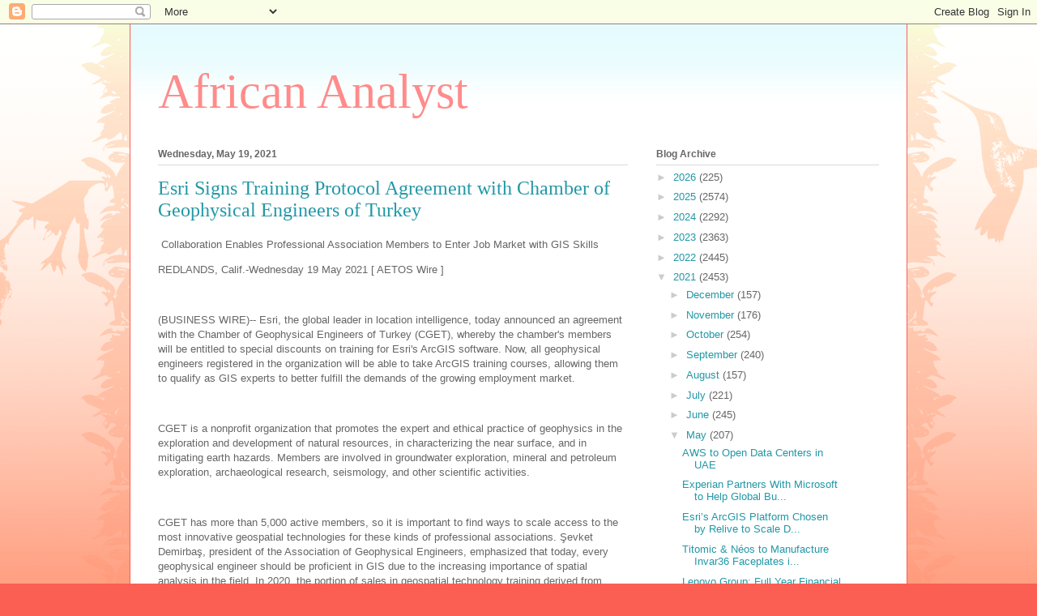

--- FILE ---
content_type: text/html; charset=UTF-8
request_url: https://africananalyst.blogspot.com/2021/05/esri-signs-training-protocol-agreement.html
body_size: 16203
content:
<!DOCTYPE html>
<html class='v2' dir='ltr' lang='en'>
<head>
<link href='https://www.blogger.com/static/v1/widgets/335934321-css_bundle_v2.css' rel='stylesheet' type='text/css'/>
<meta content='width=1100' name='viewport'/>
<meta content='text/html; charset=UTF-8' http-equiv='Content-Type'/>
<meta content='blogger' name='generator'/>
<link href='https://africananalyst.blogspot.com/favicon.ico' rel='icon' type='image/x-icon'/>
<link href='http://africananalyst.blogspot.com/2021/05/esri-signs-training-protocol-agreement.html' rel='canonical'/>
<link rel="alternate" type="application/atom+xml" title="African Analyst - Atom" href="https://africananalyst.blogspot.com/feeds/posts/default" />
<link rel="alternate" type="application/rss+xml" title="African Analyst - RSS" href="https://africananalyst.blogspot.com/feeds/posts/default?alt=rss" />
<link rel="service.post" type="application/atom+xml" title="African Analyst - Atom" href="https://www.blogger.com/feeds/4087748032938353111/posts/default" />

<link rel="alternate" type="application/atom+xml" title="African Analyst - Atom" href="https://africananalyst.blogspot.com/feeds/8522405853439456682/comments/default" />
<!--Can't find substitution for tag [blog.ieCssRetrofitLinks]-->
<meta content='http://africananalyst.blogspot.com/2021/05/esri-signs-training-protocol-agreement.html' property='og:url'/>
<meta content='Esri Signs Training Protocol Agreement with Chamber of Geophysical Engineers of Turkey' property='og:title'/>
<meta content=' Collaboration Enables Professional Association Members to Enter Job Market with GIS Skills REDLANDS, Calif.-Wednesday 19 May 2021 [ AETOS W...' property='og:description'/>
<title>African Analyst: Esri Signs Training Protocol Agreement with Chamber of Geophysical Engineers of Turkey</title>
<style id='page-skin-1' type='text/css'><!--
/*
-----------------------------------------------
Blogger Template Style
Name:     Ethereal
Designer: Jason Morrow
URL:      jasonmorrow.etsy.com
----------------------------------------------- */
/* Content
----------------------------------------------- */
body {
font: normal normal 13px Arial, Tahoma, Helvetica, FreeSans, sans-serif;
color: #666666;
background: #fb5e53 url(//www.blogblog.com/1kt/ethereal/birds-2toned-bg.png) repeat-x scroll top center;
}
html body .content-outer {
min-width: 0;
max-width: 100%;
width: 100%;
}
a:link {
text-decoration: none;
color: #2198a6;
}
a:visited {
text-decoration: none;
color: #4d469c;
}
a:hover {
text-decoration: underline;
color: #2198a6;
}
.main-inner {
padding-top: 15px;
}
.body-fauxcolumn-outer {
background: transparent none repeat-x scroll top center;
}
.content-fauxcolumns .fauxcolumn-inner {
background: #ffffff url(//www.blogblog.com/1kt/ethereal/bird-2toned-blue-fade.png) repeat-x scroll top left;
border-left: 1px solid #fb5e53;
border-right: 1px solid #fb5e53;
}
/* Flexible Background
----------------------------------------------- */
.content-fauxcolumn-outer .fauxborder-left {
width: 100%;
padding-left: 300px;
margin-left: -300px;
background-color: transparent;
background-image: url(//themes.googleusercontent.com/image?id=0BwVBOzw_-hbMNjViMzQ0ZDEtMWU1NS00ZTBkLWFjY2EtZjM5YmU4OTA2MjBm);
background-repeat: no-repeat;
background-position: left top;
}
.content-fauxcolumn-outer .fauxborder-right {
margin-right: -299px;
width: 299px;
background-color: transparent;
background-image: url(//themes.googleusercontent.com/image?id=0BwVBOzw_-hbMNjViMzQ0ZDEtMWU1NS00ZTBkLWFjY2EtZjM5YmU4OTA2MjBm);
background-repeat: no-repeat;
background-position: right top;
}
/* Columns
----------------------------------------------- */
.content-inner {
padding: 0;
}
/* Header
----------------------------------------------- */
.header-inner {
padding: 27px 0 3px;
}
.header-inner .section {
margin: 0 35px;
}
.Header h1 {
font: normal normal 60px Times, 'Times New Roman', FreeSerif, serif;
color: #ff8b8b;
}
.Header h1 a {
color: #ff8b8b;
}
.Header .description {
font-size: 115%;
color: #666666;
}
.header-inner .Header .titlewrapper,
.header-inner .Header .descriptionwrapper {
padding-left: 0;
padding-right: 0;
margin-bottom: 0;
}
/* Tabs
----------------------------------------------- */
.tabs-outer {
position: relative;
background: transparent;
}
.tabs-cap-top, .tabs-cap-bottom {
position: absolute;
width: 100%;
}
.tabs-cap-bottom {
bottom: 0;
}
.tabs-inner {
padding: 0;
}
.tabs-inner .section {
margin: 0 35px;
}
*+html body .tabs-inner .widget li {
padding: 1px;
}
.PageList {
border-bottom: 1px solid #fb5e53;
}
.tabs-inner .widget li.selected a,
.tabs-inner .widget li a:hover {
position: relative;
-moz-border-radius-topleft: 5px;
-moz-border-radius-topright: 5px;
-webkit-border-top-left-radius: 5px;
-webkit-border-top-right-radius: 5px;
-goog-ms-border-top-left-radius: 5px;
-goog-ms-border-top-right-radius: 5px;
border-top-left-radius: 5px;
border-top-right-radius: 5px;
background: #ffa183 none ;
color: #ffffff;
}
.tabs-inner .widget li a {
display: inline-block;
margin: 0;
margin-right: 1px;
padding: .65em 1.5em;
font: normal normal 12px Arial, Tahoma, Helvetica, FreeSans, sans-serif;
color: #666666;
background-color: #ffdfc7;
-moz-border-radius-topleft: 5px;
-moz-border-radius-topright: 5px;
-webkit-border-top-left-radius: 5px;
-webkit-border-top-right-radius: 5px;
-goog-ms-border-top-left-radius: 5px;
-goog-ms-border-top-right-radius: 5px;
border-top-left-radius: 5px;
border-top-right-radius: 5px;
}
/* Headings
----------------------------------------------- */
h2 {
font: normal bold 12px Arial, Tahoma, Helvetica, FreeSans, sans-serif;
color: #666666;
}
/* Widgets
----------------------------------------------- */
.main-inner .column-left-inner {
padding: 0 0 0 20px;
}
.main-inner .column-left-inner .section {
margin-right: 0;
}
.main-inner .column-right-inner {
padding: 0 20px 0 0;
}
.main-inner .column-right-inner .section {
margin-left: 0;
}
.main-inner .section {
padding: 0;
}
.main-inner .widget {
padding: 0 0 15px;
margin: 20px 0;
border-bottom: 1px solid #dbdbdb;
}
.main-inner .widget h2 {
margin: 0;
padding: .6em 0 .5em;
}
.footer-inner .widget h2 {
padding: 0 0 .4em;
}
.main-inner .widget h2 + div, .footer-inner .widget h2 + div {
padding-top: 15px;
}
.main-inner .widget .widget-content {
margin: 0;
padding: 15px 0 0;
}
.main-inner .widget ul, .main-inner .widget #ArchiveList ul.flat {
margin: -15px -15px -15px;
padding: 0;
list-style: none;
}
.main-inner .sidebar .widget h2 {
border-bottom: 1px solid #dbdbdb;
}
.main-inner .widget #ArchiveList {
margin: -15px 0 0;
}
.main-inner .widget ul li, .main-inner .widget #ArchiveList ul.flat li {
padding: .5em 15px;
text-indent: 0;
}
.main-inner .widget #ArchiveList ul li {
padding-top: .25em;
padding-bottom: .25em;
}
.main-inner .widget ul li:first-child, .main-inner .widget #ArchiveList ul.flat li:first-child {
border-top: none;
}
.main-inner .widget ul li:last-child, .main-inner .widget #ArchiveList ul.flat li:last-child {
border-bottom: none;
}
.main-inner .widget .post-body ul {
padding: 0 2.5em;
margin: .5em 0;
list-style: disc;
}
.main-inner .widget .post-body ul li {
padding: 0.25em 0;
margin-bottom: .25em;
color: #666666;
border: none;
}
.footer-inner .widget ul {
padding: 0;
list-style: none;
}
.widget .zippy {
color: #cccccc;
}
/* Posts
----------------------------------------------- */
.main.section {
margin: 0 20px;
}
body .main-inner .Blog {
padding: 0;
background-color: transparent;
border: none;
}
.main-inner .widget h2.date-header {
border-bottom: 1px solid #dbdbdb;
}
.date-outer {
position: relative;
margin: 15px 0 20px;
}
.date-outer:first-child {
margin-top: 0;
}
.date-posts {
clear: both;
}
.post-outer, .inline-ad {
border-bottom: 1px solid #dbdbdb;
padding: 30px 0;
}
.post-outer {
padding-bottom: 10px;
}
.post-outer:first-child {
padding-top: 0;
border-top: none;
}
.post-outer:last-child, .inline-ad:last-child {
border-bottom: none;
}
.post-body img {
padding: 8px;
}
h3.post-title, h4 {
font: normal normal 24px Times, Times New Roman, serif;
color: #2198a6;
}
h3.post-title a {
font: normal normal 24px Times, Times New Roman, serif;
color: #2198a6;
text-decoration: none;
}
h3.post-title a:hover {
color: #2198a6;
text-decoration: underline;
}
.post-header {
margin: 0 0 1.5em;
}
.post-body {
line-height: 1.4;
}
.post-footer {
margin: 1.5em 0 0;
}
#blog-pager {
padding: 15px;
}
.blog-feeds, .post-feeds {
margin: 1em 0;
text-align: center;
}
.post-outer .comments {
margin-top: 2em;
}
/* Comments
----------------------------------------------- */
.comments .comments-content .icon.blog-author {
background-repeat: no-repeat;
background-image: url([data-uri]);
}
.comments .comments-content .loadmore a {
background: #ffffff url(//www.blogblog.com/1kt/ethereal/bird-2toned-blue-fade.png) repeat-x scroll top left;
}
.comments .comments-content .loadmore a {
border-top: 1px solid #dbdbdb;
border-bottom: 1px solid #dbdbdb;
}
.comments .comment-thread.inline-thread {
background: #ffffff url(//www.blogblog.com/1kt/ethereal/bird-2toned-blue-fade.png) repeat-x scroll top left;
}
.comments .continue {
border-top: 2px solid #dbdbdb;
}
/* Footer
----------------------------------------------- */
.footer-inner {
padding: 30px 0;
overflow: hidden;
}
/* Mobile
----------------------------------------------- */
body.mobile  {
background-size: auto
}
.mobile .body-fauxcolumn-outer {
background: ;
}
.mobile .content-fauxcolumns .fauxcolumn-inner {
opacity: 0.75;
}
.mobile .content-fauxcolumn-outer .fauxborder-right {
margin-right: 0;
}
.mobile-link-button {
background-color: #ffa183;
}
.mobile-link-button a:link, .mobile-link-button a:visited {
color: #ffffff;
}
.mobile-index-contents {
color: #444444;
}
.mobile .body-fauxcolumn-outer {
background-size: 100% auto;
}
.mobile .mobile-date-outer {
border-bottom: transparent;
}
.mobile .PageList {
border-bottom: none;
}
.mobile .tabs-inner .section {
margin: 0;
}
.mobile .tabs-inner .PageList .widget-content {
background: #ffa183 none;
color: #ffffff;
}
.mobile .tabs-inner .PageList .widget-content .pagelist-arrow {
border-left: 1px solid #ffffff;
}
.mobile .footer-inner {
overflow: visible;
}
body.mobile .AdSense {
margin: 0 -10px;
}

--></style>
<style id='template-skin-1' type='text/css'><!--
body {
min-width: 960px;
}
.content-outer, .content-fauxcolumn-outer, .region-inner {
min-width: 960px;
max-width: 960px;
_width: 960px;
}
.main-inner .columns {
padding-left: 0px;
padding-right: 310px;
}
.main-inner .fauxcolumn-center-outer {
left: 0px;
right: 310px;
/* IE6 does not respect left and right together */
_width: expression(this.parentNode.offsetWidth -
parseInt("0px") -
parseInt("310px") + 'px');
}
.main-inner .fauxcolumn-left-outer {
width: 0px;
}
.main-inner .fauxcolumn-right-outer {
width: 310px;
}
.main-inner .column-left-outer {
width: 0px;
right: 100%;
margin-left: -0px;
}
.main-inner .column-right-outer {
width: 310px;
margin-right: -310px;
}
#layout {
min-width: 0;
}
#layout .content-outer {
min-width: 0;
width: 800px;
}
#layout .region-inner {
min-width: 0;
width: auto;
}
body#layout div.add_widget {
padding: 8px;
}
body#layout div.add_widget a {
margin-left: 32px;
}
--></style>
<link href='https://www.blogger.com/dyn-css/authorization.css?targetBlogID=4087748032938353111&amp;zx=821bab68-01a6-4579-8fca-d8ae15000ef2' media='none' onload='if(media!=&#39;all&#39;)media=&#39;all&#39;' rel='stylesheet'/><noscript><link href='https://www.blogger.com/dyn-css/authorization.css?targetBlogID=4087748032938353111&amp;zx=821bab68-01a6-4579-8fca-d8ae15000ef2' rel='stylesheet'/></noscript>
<meta name='google-adsense-platform-account' content='ca-host-pub-1556223355139109'/>
<meta name='google-adsense-platform-domain' content='blogspot.com'/>

</head>
<body class='loading variant-hummingBirds2'>
<div class='navbar section' id='navbar' name='Navbar'><div class='widget Navbar' data-version='1' id='Navbar1'><script type="text/javascript">
    function setAttributeOnload(object, attribute, val) {
      if(window.addEventListener) {
        window.addEventListener('load',
          function(){ object[attribute] = val; }, false);
      } else {
        window.attachEvent('onload', function(){ object[attribute] = val; });
      }
    }
  </script>
<div id="navbar-iframe-container"></div>
<script type="text/javascript" src="https://apis.google.com/js/platform.js"></script>
<script type="text/javascript">
      gapi.load("gapi.iframes:gapi.iframes.style.bubble", function() {
        if (gapi.iframes && gapi.iframes.getContext) {
          gapi.iframes.getContext().openChild({
              url: 'https://www.blogger.com/navbar/4087748032938353111?po\x3d8522405853439456682\x26origin\x3dhttps://africananalyst.blogspot.com',
              where: document.getElementById("navbar-iframe-container"),
              id: "navbar-iframe"
          });
        }
      });
    </script><script type="text/javascript">
(function() {
var script = document.createElement('script');
script.type = 'text/javascript';
script.src = '//pagead2.googlesyndication.com/pagead/js/google_top_exp.js';
var head = document.getElementsByTagName('head')[0];
if (head) {
head.appendChild(script);
}})();
</script>
</div></div>
<div class='body-fauxcolumns'>
<div class='fauxcolumn-outer body-fauxcolumn-outer'>
<div class='cap-top'>
<div class='cap-left'></div>
<div class='cap-right'></div>
</div>
<div class='fauxborder-left'>
<div class='fauxborder-right'></div>
<div class='fauxcolumn-inner'>
</div>
</div>
<div class='cap-bottom'>
<div class='cap-left'></div>
<div class='cap-right'></div>
</div>
</div>
</div>
<div class='content'>
<div class='content-fauxcolumns'>
<div class='fauxcolumn-outer content-fauxcolumn-outer'>
<div class='cap-top'>
<div class='cap-left'></div>
<div class='cap-right'></div>
</div>
<div class='fauxborder-left'>
<div class='fauxborder-right'></div>
<div class='fauxcolumn-inner'>
</div>
</div>
<div class='cap-bottom'>
<div class='cap-left'></div>
<div class='cap-right'></div>
</div>
</div>
</div>
<div class='content-outer'>
<div class='content-cap-top cap-top'>
<div class='cap-left'></div>
<div class='cap-right'></div>
</div>
<div class='fauxborder-left content-fauxborder-left'>
<div class='fauxborder-right content-fauxborder-right'></div>
<div class='content-inner'>
<header>
<div class='header-outer'>
<div class='header-cap-top cap-top'>
<div class='cap-left'></div>
<div class='cap-right'></div>
</div>
<div class='fauxborder-left header-fauxborder-left'>
<div class='fauxborder-right header-fauxborder-right'></div>
<div class='region-inner header-inner'>
<div class='header section' id='header' name='Header'><div class='widget Header' data-version='1' id='Header1'>
<div id='header-inner'>
<div class='titlewrapper'>
<h1 class='title'>
<a href='https://africananalyst.blogspot.com/'>
African Analyst
</a>
</h1>
</div>
<div class='descriptionwrapper'>
<p class='description'><span>
</span></p>
</div>
</div>
</div></div>
</div>
</div>
<div class='header-cap-bottom cap-bottom'>
<div class='cap-left'></div>
<div class='cap-right'></div>
</div>
</div>
</header>
<div class='tabs-outer'>
<div class='tabs-cap-top cap-top'>
<div class='cap-left'></div>
<div class='cap-right'></div>
</div>
<div class='fauxborder-left tabs-fauxborder-left'>
<div class='fauxborder-right tabs-fauxborder-right'></div>
<div class='region-inner tabs-inner'>
<div class='tabs no-items section' id='crosscol' name='Cross-Column'></div>
<div class='tabs no-items section' id='crosscol-overflow' name='Cross-Column 2'></div>
</div>
</div>
<div class='tabs-cap-bottom cap-bottom'>
<div class='cap-left'></div>
<div class='cap-right'></div>
</div>
</div>
<div class='main-outer'>
<div class='main-cap-top cap-top'>
<div class='cap-left'></div>
<div class='cap-right'></div>
</div>
<div class='fauxborder-left main-fauxborder-left'>
<div class='fauxborder-right main-fauxborder-right'></div>
<div class='region-inner main-inner'>
<div class='columns fauxcolumns'>
<div class='fauxcolumn-outer fauxcolumn-center-outer'>
<div class='cap-top'>
<div class='cap-left'></div>
<div class='cap-right'></div>
</div>
<div class='fauxborder-left'>
<div class='fauxborder-right'></div>
<div class='fauxcolumn-inner'>
</div>
</div>
<div class='cap-bottom'>
<div class='cap-left'></div>
<div class='cap-right'></div>
</div>
</div>
<div class='fauxcolumn-outer fauxcolumn-left-outer'>
<div class='cap-top'>
<div class='cap-left'></div>
<div class='cap-right'></div>
</div>
<div class='fauxborder-left'>
<div class='fauxborder-right'></div>
<div class='fauxcolumn-inner'>
</div>
</div>
<div class='cap-bottom'>
<div class='cap-left'></div>
<div class='cap-right'></div>
</div>
</div>
<div class='fauxcolumn-outer fauxcolumn-right-outer'>
<div class='cap-top'>
<div class='cap-left'></div>
<div class='cap-right'></div>
</div>
<div class='fauxborder-left'>
<div class='fauxborder-right'></div>
<div class='fauxcolumn-inner'>
</div>
</div>
<div class='cap-bottom'>
<div class='cap-left'></div>
<div class='cap-right'></div>
</div>
</div>
<!-- corrects IE6 width calculation -->
<div class='columns-inner'>
<div class='column-center-outer'>
<div class='column-center-inner'>
<div class='main section' id='main' name='Main'><div class='widget Blog' data-version='1' id='Blog1'>
<div class='blog-posts hfeed'>

          <div class="date-outer">
        
<h2 class='date-header'><span>Wednesday, May 19, 2021</span></h2>

          <div class="date-posts">
        
<div class='post-outer'>
<div class='post hentry uncustomized-post-template' itemprop='blogPost' itemscope='itemscope' itemtype='http://schema.org/BlogPosting'>
<meta content='4087748032938353111' itemprop='blogId'/>
<meta content='8522405853439456682' itemprop='postId'/>
<a name='8522405853439456682'></a>
<h3 class='post-title entry-title' itemprop='name'>
Esri Signs Training Protocol Agreement with Chamber of Geophysical Engineers of Turkey
</h3>
<div class='post-header'>
<div class='post-header-line-1'></div>
</div>
<div class='post-body entry-content' id='post-body-8522405853439456682' itemprop='description articleBody'>
<p>&nbsp;Collaboration Enables Professional Association Members to Enter Job Market with GIS Skills</p><p>REDLANDS, Calif.-Wednesday 19 May 2021 [ AETOS Wire ]</p><p><br /></p><p>(BUSINESS WIRE)-- Esri, the global leader in location intelligence, today announced an agreement with the Chamber of Geophysical Engineers of Turkey (CGET), whereby the chamber's members will be entitled to special discounts on training for Esri's ArcGIS software. Now, all geophysical engineers registered in the organization will be able to take ArcGIS training courses, allowing them to qualify as GIS experts to better fulfill the demands of the growing employment market.</p><p><br /></p><p>CGET is a nonprofit organization that promotes the expert and ethical practice of geophysics in the exploration and development of natural resources, in characterizing the near surface, and in mitigating earth hazards. Members are involved in groundwater exploration, mineral and petroleum exploration, archaeological research, seismology, and other scientific activities.</p><p><br /></p><p>CGET has more than 5,000 active members, so it is important to find ways to scale access to the most innovative geospatial technologies for these kinds of professional associations. Şevket Demirbaş, president of the Association of Geophysical Engineers, emphasized that today, every geophysical engineer should be proficient in GIS due to the increasing importance of spatial analysis in the field. In 2020, the portion of sales in geospatial technology training derived from professional associations in Turkey amounted to 37 percent.</p><p><br /></p><p>This training protocol agreement Esri has signed with CGET marks the first step toward cooperation between these two institutions. The collaboration will enable chamber members to use the knowledge they have learned through ArcGIS training to contribute to Turkey's commercial, public service, and scientific research sectors.</p><p><br /></p><p>To learn more about Esri's training agreements with other chambers in Turkey, visit esri.com.tr/tr-tr/hakkinda/haberler/genel-bakis.</p><p><br /></p><p>About Esri</p><p><br /></p><p>Esri, the global market leader in geographic information system (GIS) software, location intelligence, and mapping, helps customers unlock the full potential of data to improve operational and business results. Founded in 1969 in Redlands, California, USA, Esri software is deployed in more than 350,000 organizations globally and in over 200,000 institutions in the Americas, Asia and the Pacific, Europe, Africa, and the Middle East, including Fortune 500 companies, government agencies, nonprofits, and universities. Esri has regional offices, international distributors, and partners providing local support in over 100 countries on six continents. With its pioneering commitment to geospatial information technology, Esri engineers the most innovative solutions for digital transformation, the Internet of Things (IoT), and advanced analytics. Visit us at esri.com.</p><p><br /></p><p>Copyright &#169; 2021 Esri. All rights reserved. Esri, the Esri globe logo, ArcGIS, The Science of Where, esri.com, and @esri.com are trademarks, service marks, or registered marks of Esri in the United States, the European Community, or certain other jurisdictions. Other companies and products or services mentioned herein may be trademarks, service marks, or registered marks of their respective mark owners.</p><p><br /></p><p>View source version on businesswire.com: https://www.businesswire.com/news/home/20210518006068/en/</p><p><br /></p><p>Contacts</p><p>Jo Ann Pruchniewski</p><p>Public Relations, Esri</p><p>Mobile: 301-693-2643</p><p><br /></p><p>Email: jpruchniewski@esri.com</p><p><br /></p><p>Permalink : https://www.aetoswire.com/news/esri-signs-training-protocol-agreement-with-chamber-of-geophysical-engineers-of-turkey/en</p>
<div style='clear: both;'></div>
</div>
<div class='post-footer'>
<div class='post-footer-line post-footer-line-1'>
<span class='post-author vcard'>
Posted by
<span class='fn' itemprop='author' itemscope='itemscope' itemtype='http://schema.org/Person'>
<span itemprop='name'>Business Daily Africa</span>
</span>
</span>
<span class='post-timestamp'>
at
<meta content='http://africananalyst.blogspot.com/2021/05/esri-signs-training-protocol-agreement.html' itemprop='url'/>
<a class='timestamp-link' href='https://africananalyst.blogspot.com/2021/05/esri-signs-training-protocol-agreement.html' rel='bookmark' title='permanent link'><abbr class='published' itemprop='datePublished' title='2021-05-19T23:18:00-07:00'>11:18&#8239;PM</abbr></a>
</span>
<span class='post-comment-link'>
</span>
<span class='post-icons'>
<span class='item-control blog-admin pid-635058210'>
<a href='https://www.blogger.com/post-edit.g?blogID=4087748032938353111&postID=8522405853439456682&from=pencil' title='Edit Post'>
<img alt='' class='icon-action' height='18' src='https://resources.blogblog.com/img/icon18_edit_allbkg.gif' width='18'/>
</a>
</span>
</span>
<div class='post-share-buttons goog-inline-block'>
<a class='goog-inline-block share-button sb-email' href='https://www.blogger.com/share-post.g?blogID=4087748032938353111&postID=8522405853439456682&target=email' target='_blank' title='Email This'><span class='share-button-link-text'>Email This</span></a><a class='goog-inline-block share-button sb-blog' href='https://www.blogger.com/share-post.g?blogID=4087748032938353111&postID=8522405853439456682&target=blog' onclick='window.open(this.href, "_blank", "height=270,width=475"); return false;' target='_blank' title='BlogThis!'><span class='share-button-link-text'>BlogThis!</span></a><a class='goog-inline-block share-button sb-twitter' href='https://www.blogger.com/share-post.g?blogID=4087748032938353111&postID=8522405853439456682&target=twitter' target='_blank' title='Share to X'><span class='share-button-link-text'>Share to X</span></a><a class='goog-inline-block share-button sb-facebook' href='https://www.blogger.com/share-post.g?blogID=4087748032938353111&postID=8522405853439456682&target=facebook' onclick='window.open(this.href, "_blank", "height=430,width=640"); return false;' target='_blank' title='Share to Facebook'><span class='share-button-link-text'>Share to Facebook</span></a><a class='goog-inline-block share-button sb-pinterest' href='https://www.blogger.com/share-post.g?blogID=4087748032938353111&postID=8522405853439456682&target=pinterest' target='_blank' title='Share to Pinterest'><span class='share-button-link-text'>Share to Pinterest</span></a>
</div>
</div>
<div class='post-footer-line post-footer-line-2'>
<span class='post-labels'>
</span>
</div>
<div class='post-footer-line post-footer-line-3'>
<span class='post-location'>
</span>
</div>
</div>
</div>
<div class='comments' id='comments'>
<a name='comments'></a>
<h4>No comments:</h4>
<div id='Blog1_comments-block-wrapper'>
<dl class='avatar-comment-indent' id='comments-block'>
</dl>
</div>
<p class='comment-footer'>
<div class='comment-form'>
<a name='comment-form'></a>
<h4 id='comment-post-message'>Post a Comment</h4>
<p>
</p>
<a href='https://www.blogger.com/comment/frame/4087748032938353111?po=8522405853439456682&hl=en&saa=85391&origin=https://africananalyst.blogspot.com' id='comment-editor-src'></a>
<iframe allowtransparency='true' class='blogger-iframe-colorize blogger-comment-from-post' frameborder='0' height='410px' id='comment-editor' name='comment-editor' src='' width='100%'></iframe>
<script src='https://www.blogger.com/static/v1/jsbin/2830521187-comment_from_post_iframe.js' type='text/javascript'></script>
<script type='text/javascript'>
      BLOG_CMT_createIframe('https://www.blogger.com/rpc_relay.html');
    </script>
</div>
</p>
</div>
</div>

        </div></div>
      
</div>
<div class='blog-pager' id='blog-pager'>
<span id='blog-pager-newer-link'>
<a class='blog-pager-newer-link' href='https://africananalyst.blogspot.com/2021/05/the-estee-lauder-companies-increases.html' id='Blog1_blog-pager-newer-link' title='Newer Post'>Newer Post</a>
</span>
<span id='blog-pager-older-link'>
<a class='blog-pager-older-link' href='https://africananalyst.blogspot.com/2021/05/orbia-announces-cash-tender-offer-for.html' id='Blog1_blog-pager-older-link' title='Older Post'>Older Post</a>
</span>
<a class='home-link' href='https://africananalyst.blogspot.com/'>Home</a>
</div>
<div class='clear'></div>
<div class='post-feeds'>
<div class='feed-links'>
Subscribe to:
<a class='feed-link' href='https://africananalyst.blogspot.com/feeds/8522405853439456682/comments/default' target='_blank' type='application/atom+xml'>Post Comments (Atom)</a>
</div>
</div>
</div></div>
</div>
</div>
<div class='column-left-outer'>
<div class='column-left-inner'>
<aside>
</aside>
</div>
</div>
<div class='column-right-outer'>
<div class='column-right-inner'>
<aside>
<div class='sidebar section' id='sidebar-right-1'><div class='widget BlogArchive' data-version='1' id='BlogArchive1'>
<h2>Blog Archive</h2>
<div class='widget-content'>
<div id='ArchiveList'>
<div id='BlogArchive1_ArchiveList'>
<ul class='hierarchy'>
<li class='archivedate collapsed'>
<a class='toggle' href='javascript:void(0)'>
<span class='zippy'>

        &#9658;&#160;
      
</span>
</a>
<a class='post-count-link' href='https://africananalyst.blogspot.com/2026/'>
2026
</a>
<span class='post-count' dir='ltr'>(225)</span>
<ul class='hierarchy'>
<li class='archivedate collapsed'>
<a class='toggle' href='javascript:void(0)'>
<span class='zippy'>

        &#9658;&#160;
      
</span>
</a>
<a class='post-count-link' href='https://africananalyst.blogspot.com/2026/01/'>
January
</a>
<span class='post-count' dir='ltr'>(225)</span>
</li>
</ul>
</li>
</ul>
<ul class='hierarchy'>
<li class='archivedate collapsed'>
<a class='toggle' href='javascript:void(0)'>
<span class='zippy'>

        &#9658;&#160;
      
</span>
</a>
<a class='post-count-link' href='https://africananalyst.blogspot.com/2025/'>
2025
</a>
<span class='post-count' dir='ltr'>(2574)</span>
<ul class='hierarchy'>
<li class='archivedate collapsed'>
<a class='toggle' href='javascript:void(0)'>
<span class='zippy'>

        &#9658;&#160;
      
</span>
</a>
<a class='post-count-link' href='https://africananalyst.blogspot.com/2025/12/'>
December
</a>
<span class='post-count' dir='ltr'>(193)</span>
</li>
</ul>
<ul class='hierarchy'>
<li class='archivedate collapsed'>
<a class='toggle' href='javascript:void(0)'>
<span class='zippy'>

        &#9658;&#160;
      
</span>
</a>
<a class='post-count-link' href='https://africananalyst.blogspot.com/2025/11/'>
November
</a>
<span class='post-count' dir='ltr'>(260)</span>
</li>
</ul>
<ul class='hierarchy'>
<li class='archivedate collapsed'>
<a class='toggle' href='javascript:void(0)'>
<span class='zippy'>

        &#9658;&#160;
      
</span>
</a>
<a class='post-count-link' href='https://africananalyst.blogspot.com/2025/10/'>
October
</a>
<span class='post-count' dir='ltr'>(290)</span>
</li>
</ul>
<ul class='hierarchy'>
<li class='archivedate collapsed'>
<a class='toggle' href='javascript:void(0)'>
<span class='zippy'>

        &#9658;&#160;
      
</span>
</a>
<a class='post-count-link' href='https://africananalyst.blogspot.com/2025/09/'>
September
</a>
<span class='post-count' dir='ltr'>(232)</span>
</li>
</ul>
<ul class='hierarchy'>
<li class='archivedate collapsed'>
<a class='toggle' href='javascript:void(0)'>
<span class='zippy'>

        &#9658;&#160;
      
</span>
</a>
<a class='post-count-link' href='https://africananalyst.blogspot.com/2025/08/'>
August
</a>
<span class='post-count' dir='ltr'>(182)</span>
</li>
</ul>
<ul class='hierarchy'>
<li class='archivedate collapsed'>
<a class='toggle' href='javascript:void(0)'>
<span class='zippy'>

        &#9658;&#160;
      
</span>
</a>
<a class='post-count-link' href='https://africananalyst.blogspot.com/2025/07/'>
July
</a>
<span class='post-count' dir='ltr'>(206)</span>
</li>
</ul>
<ul class='hierarchy'>
<li class='archivedate collapsed'>
<a class='toggle' href='javascript:void(0)'>
<span class='zippy'>

        &#9658;&#160;
      
</span>
</a>
<a class='post-count-link' href='https://africananalyst.blogspot.com/2025/06/'>
June
</a>
<span class='post-count' dir='ltr'>(241)</span>
</li>
</ul>
<ul class='hierarchy'>
<li class='archivedate collapsed'>
<a class='toggle' href='javascript:void(0)'>
<span class='zippy'>

        &#9658;&#160;
      
</span>
</a>
<a class='post-count-link' href='https://africananalyst.blogspot.com/2025/05/'>
May
</a>
<span class='post-count' dir='ltr'>(231)</span>
</li>
</ul>
<ul class='hierarchy'>
<li class='archivedate collapsed'>
<a class='toggle' href='javascript:void(0)'>
<span class='zippy'>

        &#9658;&#160;
      
</span>
</a>
<a class='post-count-link' href='https://africananalyst.blogspot.com/2025/04/'>
April
</a>
<span class='post-count' dir='ltr'>(199)</span>
</li>
</ul>
<ul class='hierarchy'>
<li class='archivedate collapsed'>
<a class='toggle' href='javascript:void(0)'>
<span class='zippy'>

        &#9658;&#160;
      
</span>
</a>
<a class='post-count-link' href='https://africananalyst.blogspot.com/2025/03/'>
March
</a>
<span class='post-count' dir='ltr'>(188)</span>
</li>
</ul>
<ul class='hierarchy'>
<li class='archivedate collapsed'>
<a class='toggle' href='javascript:void(0)'>
<span class='zippy'>

        &#9658;&#160;
      
</span>
</a>
<a class='post-count-link' href='https://africananalyst.blogspot.com/2025/02/'>
February
</a>
<span class='post-count' dir='ltr'>(188)</span>
</li>
</ul>
<ul class='hierarchy'>
<li class='archivedate collapsed'>
<a class='toggle' href='javascript:void(0)'>
<span class='zippy'>

        &#9658;&#160;
      
</span>
</a>
<a class='post-count-link' href='https://africananalyst.blogspot.com/2025/01/'>
January
</a>
<span class='post-count' dir='ltr'>(164)</span>
</li>
</ul>
</li>
</ul>
<ul class='hierarchy'>
<li class='archivedate collapsed'>
<a class='toggle' href='javascript:void(0)'>
<span class='zippy'>

        &#9658;&#160;
      
</span>
</a>
<a class='post-count-link' href='https://africananalyst.blogspot.com/2024/'>
2024
</a>
<span class='post-count' dir='ltr'>(2292)</span>
<ul class='hierarchy'>
<li class='archivedate collapsed'>
<a class='toggle' href='javascript:void(0)'>
<span class='zippy'>

        &#9658;&#160;
      
</span>
</a>
<a class='post-count-link' href='https://africananalyst.blogspot.com/2024/12/'>
December
</a>
<span class='post-count' dir='ltr'>(152)</span>
</li>
</ul>
<ul class='hierarchy'>
<li class='archivedate collapsed'>
<a class='toggle' href='javascript:void(0)'>
<span class='zippy'>

        &#9658;&#160;
      
</span>
</a>
<a class='post-count-link' href='https://africananalyst.blogspot.com/2024/11/'>
November
</a>
<span class='post-count' dir='ltr'>(210)</span>
</li>
</ul>
<ul class='hierarchy'>
<li class='archivedate collapsed'>
<a class='toggle' href='javascript:void(0)'>
<span class='zippy'>

        &#9658;&#160;
      
</span>
</a>
<a class='post-count-link' href='https://africananalyst.blogspot.com/2024/10/'>
October
</a>
<span class='post-count' dir='ltr'>(253)</span>
</li>
</ul>
<ul class='hierarchy'>
<li class='archivedate collapsed'>
<a class='toggle' href='javascript:void(0)'>
<span class='zippy'>

        &#9658;&#160;
      
</span>
</a>
<a class='post-count-link' href='https://africananalyst.blogspot.com/2024/09/'>
September
</a>
<span class='post-count' dir='ltr'>(222)</span>
</li>
</ul>
<ul class='hierarchy'>
<li class='archivedate collapsed'>
<a class='toggle' href='javascript:void(0)'>
<span class='zippy'>

        &#9658;&#160;
      
</span>
</a>
<a class='post-count-link' href='https://africananalyst.blogspot.com/2024/08/'>
August
</a>
<span class='post-count' dir='ltr'>(130)</span>
</li>
</ul>
<ul class='hierarchy'>
<li class='archivedate collapsed'>
<a class='toggle' href='javascript:void(0)'>
<span class='zippy'>

        &#9658;&#160;
      
</span>
</a>
<a class='post-count-link' href='https://africananalyst.blogspot.com/2024/07/'>
July
</a>
<span class='post-count' dir='ltr'>(184)</span>
</li>
</ul>
<ul class='hierarchy'>
<li class='archivedate collapsed'>
<a class='toggle' href='javascript:void(0)'>
<span class='zippy'>

        &#9658;&#160;
      
</span>
</a>
<a class='post-count-link' href='https://africananalyst.blogspot.com/2024/06/'>
June
</a>
<span class='post-count' dir='ltr'>(166)</span>
</li>
</ul>
<ul class='hierarchy'>
<li class='archivedate collapsed'>
<a class='toggle' href='javascript:void(0)'>
<span class='zippy'>

        &#9658;&#160;
      
</span>
</a>
<a class='post-count-link' href='https://africananalyst.blogspot.com/2024/05/'>
May
</a>
<span class='post-count' dir='ltr'>(211)</span>
</li>
</ul>
<ul class='hierarchy'>
<li class='archivedate collapsed'>
<a class='toggle' href='javascript:void(0)'>
<span class='zippy'>

        &#9658;&#160;
      
</span>
</a>
<a class='post-count-link' href='https://africananalyst.blogspot.com/2024/04/'>
April
</a>
<span class='post-count' dir='ltr'>(183)</span>
</li>
</ul>
<ul class='hierarchy'>
<li class='archivedate collapsed'>
<a class='toggle' href='javascript:void(0)'>
<span class='zippy'>

        &#9658;&#160;
      
</span>
</a>
<a class='post-count-link' href='https://africananalyst.blogspot.com/2024/03/'>
March
</a>
<span class='post-count' dir='ltr'>(183)</span>
</li>
</ul>
<ul class='hierarchy'>
<li class='archivedate collapsed'>
<a class='toggle' href='javascript:void(0)'>
<span class='zippy'>

        &#9658;&#160;
      
</span>
</a>
<a class='post-count-link' href='https://africananalyst.blogspot.com/2024/02/'>
February
</a>
<span class='post-count' dir='ltr'>(210)</span>
</li>
</ul>
<ul class='hierarchy'>
<li class='archivedate collapsed'>
<a class='toggle' href='javascript:void(0)'>
<span class='zippy'>

        &#9658;&#160;
      
</span>
</a>
<a class='post-count-link' href='https://africananalyst.blogspot.com/2024/01/'>
January
</a>
<span class='post-count' dir='ltr'>(188)</span>
</li>
</ul>
</li>
</ul>
<ul class='hierarchy'>
<li class='archivedate collapsed'>
<a class='toggle' href='javascript:void(0)'>
<span class='zippy'>

        &#9658;&#160;
      
</span>
</a>
<a class='post-count-link' href='https://africananalyst.blogspot.com/2023/'>
2023
</a>
<span class='post-count' dir='ltr'>(2363)</span>
<ul class='hierarchy'>
<li class='archivedate collapsed'>
<a class='toggle' href='javascript:void(0)'>
<span class='zippy'>

        &#9658;&#160;
      
</span>
</a>
<a class='post-count-link' href='https://africananalyst.blogspot.com/2023/12/'>
December
</a>
<span class='post-count' dir='ltr'>(160)</span>
</li>
</ul>
<ul class='hierarchy'>
<li class='archivedate collapsed'>
<a class='toggle' href='javascript:void(0)'>
<span class='zippy'>

        &#9658;&#160;
      
</span>
</a>
<a class='post-count-link' href='https://africananalyst.blogspot.com/2023/11/'>
November
</a>
<span class='post-count' dir='ltr'>(205)</span>
</li>
</ul>
<ul class='hierarchy'>
<li class='archivedate collapsed'>
<a class='toggle' href='javascript:void(0)'>
<span class='zippy'>

        &#9658;&#160;
      
</span>
</a>
<a class='post-count-link' href='https://africananalyst.blogspot.com/2023/10/'>
October
</a>
<span class='post-count' dir='ltr'>(253)</span>
</li>
</ul>
<ul class='hierarchy'>
<li class='archivedate collapsed'>
<a class='toggle' href='javascript:void(0)'>
<span class='zippy'>

        &#9658;&#160;
      
</span>
</a>
<a class='post-count-link' href='https://africananalyst.blogspot.com/2023/09/'>
September
</a>
<span class='post-count' dir='ltr'>(223)</span>
</li>
</ul>
<ul class='hierarchy'>
<li class='archivedate collapsed'>
<a class='toggle' href='javascript:void(0)'>
<span class='zippy'>

        &#9658;&#160;
      
</span>
</a>
<a class='post-count-link' href='https://africananalyst.blogspot.com/2023/08/'>
August
</a>
<span class='post-count' dir='ltr'>(138)</span>
</li>
</ul>
<ul class='hierarchy'>
<li class='archivedate collapsed'>
<a class='toggle' href='javascript:void(0)'>
<span class='zippy'>

        &#9658;&#160;
      
</span>
</a>
<a class='post-count-link' href='https://africananalyst.blogspot.com/2023/07/'>
July
</a>
<span class='post-count' dir='ltr'>(159)</span>
</li>
</ul>
<ul class='hierarchy'>
<li class='archivedate collapsed'>
<a class='toggle' href='javascript:void(0)'>
<span class='zippy'>

        &#9658;&#160;
      
</span>
</a>
<a class='post-count-link' href='https://africananalyst.blogspot.com/2023/06/'>
June
</a>
<span class='post-count' dir='ltr'>(216)</span>
</li>
</ul>
<ul class='hierarchy'>
<li class='archivedate collapsed'>
<a class='toggle' href='javascript:void(0)'>
<span class='zippy'>

        &#9658;&#160;
      
</span>
</a>
<a class='post-count-link' href='https://africananalyst.blogspot.com/2023/05/'>
May
</a>
<span class='post-count' dir='ltr'>(186)</span>
</li>
</ul>
<ul class='hierarchy'>
<li class='archivedate collapsed'>
<a class='toggle' href='javascript:void(0)'>
<span class='zippy'>

        &#9658;&#160;
      
</span>
</a>
<a class='post-count-link' href='https://africananalyst.blogspot.com/2023/04/'>
April
</a>
<span class='post-count' dir='ltr'>(175)</span>
</li>
</ul>
<ul class='hierarchy'>
<li class='archivedate collapsed'>
<a class='toggle' href='javascript:void(0)'>
<span class='zippy'>

        &#9658;&#160;
      
</span>
</a>
<a class='post-count-link' href='https://africananalyst.blogspot.com/2023/03/'>
March
</a>
<span class='post-count' dir='ltr'>(262)</span>
</li>
</ul>
<ul class='hierarchy'>
<li class='archivedate collapsed'>
<a class='toggle' href='javascript:void(0)'>
<span class='zippy'>

        &#9658;&#160;
      
</span>
</a>
<a class='post-count-link' href='https://africananalyst.blogspot.com/2023/02/'>
February
</a>
<span class='post-count' dir='ltr'>(193)</span>
</li>
</ul>
<ul class='hierarchy'>
<li class='archivedate collapsed'>
<a class='toggle' href='javascript:void(0)'>
<span class='zippy'>

        &#9658;&#160;
      
</span>
</a>
<a class='post-count-link' href='https://africananalyst.blogspot.com/2023/01/'>
January
</a>
<span class='post-count' dir='ltr'>(193)</span>
</li>
</ul>
</li>
</ul>
<ul class='hierarchy'>
<li class='archivedate collapsed'>
<a class='toggle' href='javascript:void(0)'>
<span class='zippy'>

        &#9658;&#160;
      
</span>
</a>
<a class='post-count-link' href='https://africananalyst.blogspot.com/2022/'>
2022
</a>
<span class='post-count' dir='ltr'>(2445)</span>
<ul class='hierarchy'>
<li class='archivedate collapsed'>
<a class='toggle' href='javascript:void(0)'>
<span class='zippy'>

        &#9658;&#160;
      
</span>
</a>
<a class='post-count-link' href='https://africananalyst.blogspot.com/2022/12/'>
December
</a>
<span class='post-count' dir='ltr'>(174)</span>
</li>
</ul>
<ul class='hierarchy'>
<li class='archivedate collapsed'>
<a class='toggle' href='javascript:void(0)'>
<span class='zippy'>

        &#9658;&#160;
      
</span>
</a>
<a class='post-count-link' href='https://africananalyst.blogspot.com/2022/11/'>
November
</a>
<span class='post-count' dir='ltr'>(236)</span>
</li>
</ul>
<ul class='hierarchy'>
<li class='archivedate collapsed'>
<a class='toggle' href='javascript:void(0)'>
<span class='zippy'>

        &#9658;&#160;
      
</span>
</a>
<a class='post-count-link' href='https://africananalyst.blogspot.com/2022/10/'>
October
</a>
<span class='post-count' dir='ltr'>(216)</span>
</li>
</ul>
<ul class='hierarchy'>
<li class='archivedate collapsed'>
<a class='toggle' href='javascript:void(0)'>
<span class='zippy'>

        &#9658;&#160;
      
</span>
</a>
<a class='post-count-link' href='https://africananalyst.blogspot.com/2022/09/'>
September
</a>
<span class='post-count' dir='ltr'>(233)</span>
</li>
</ul>
<ul class='hierarchy'>
<li class='archivedate collapsed'>
<a class='toggle' href='javascript:void(0)'>
<span class='zippy'>

        &#9658;&#160;
      
</span>
</a>
<a class='post-count-link' href='https://africananalyst.blogspot.com/2022/08/'>
August
</a>
<span class='post-count' dir='ltr'>(142)</span>
</li>
</ul>
<ul class='hierarchy'>
<li class='archivedate collapsed'>
<a class='toggle' href='javascript:void(0)'>
<span class='zippy'>

        &#9658;&#160;
      
</span>
</a>
<a class='post-count-link' href='https://africananalyst.blogspot.com/2022/07/'>
July
</a>
<span class='post-count' dir='ltr'>(171)</span>
</li>
</ul>
<ul class='hierarchy'>
<li class='archivedate collapsed'>
<a class='toggle' href='javascript:void(0)'>
<span class='zippy'>

        &#9658;&#160;
      
</span>
</a>
<a class='post-count-link' href='https://africananalyst.blogspot.com/2022/06/'>
June
</a>
<span class='post-count' dir='ltr'>(204)</span>
</li>
</ul>
<ul class='hierarchy'>
<li class='archivedate collapsed'>
<a class='toggle' href='javascript:void(0)'>
<span class='zippy'>

        &#9658;&#160;
      
</span>
</a>
<a class='post-count-link' href='https://africananalyst.blogspot.com/2022/05/'>
May
</a>
<span class='post-count' dir='ltr'>(216)</span>
</li>
</ul>
<ul class='hierarchy'>
<li class='archivedate collapsed'>
<a class='toggle' href='javascript:void(0)'>
<span class='zippy'>

        &#9658;&#160;
      
</span>
</a>
<a class='post-count-link' href='https://africananalyst.blogspot.com/2022/04/'>
April
</a>
<span class='post-count' dir='ltr'>(196)</span>
</li>
</ul>
<ul class='hierarchy'>
<li class='archivedate collapsed'>
<a class='toggle' href='javascript:void(0)'>
<span class='zippy'>

        &#9658;&#160;
      
</span>
</a>
<a class='post-count-link' href='https://africananalyst.blogspot.com/2022/03/'>
March
</a>
<span class='post-count' dir='ltr'>(288)</span>
</li>
</ul>
<ul class='hierarchy'>
<li class='archivedate collapsed'>
<a class='toggle' href='javascript:void(0)'>
<span class='zippy'>

        &#9658;&#160;
      
</span>
</a>
<a class='post-count-link' href='https://africananalyst.blogspot.com/2022/02/'>
February
</a>
<span class='post-count' dir='ltr'>(223)</span>
</li>
</ul>
<ul class='hierarchy'>
<li class='archivedate collapsed'>
<a class='toggle' href='javascript:void(0)'>
<span class='zippy'>

        &#9658;&#160;
      
</span>
</a>
<a class='post-count-link' href='https://africananalyst.blogspot.com/2022/01/'>
January
</a>
<span class='post-count' dir='ltr'>(146)</span>
</li>
</ul>
</li>
</ul>
<ul class='hierarchy'>
<li class='archivedate expanded'>
<a class='toggle' href='javascript:void(0)'>
<span class='zippy toggle-open'>

        &#9660;&#160;
      
</span>
</a>
<a class='post-count-link' href='https://africananalyst.blogspot.com/2021/'>
2021
</a>
<span class='post-count' dir='ltr'>(2453)</span>
<ul class='hierarchy'>
<li class='archivedate collapsed'>
<a class='toggle' href='javascript:void(0)'>
<span class='zippy'>

        &#9658;&#160;
      
</span>
</a>
<a class='post-count-link' href='https://africananalyst.blogspot.com/2021/12/'>
December
</a>
<span class='post-count' dir='ltr'>(157)</span>
</li>
</ul>
<ul class='hierarchy'>
<li class='archivedate collapsed'>
<a class='toggle' href='javascript:void(0)'>
<span class='zippy'>

        &#9658;&#160;
      
</span>
</a>
<a class='post-count-link' href='https://africananalyst.blogspot.com/2021/11/'>
November
</a>
<span class='post-count' dir='ltr'>(176)</span>
</li>
</ul>
<ul class='hierarchy'>
<li class='archivedate collapsed'>
<a class='toggle' href='javascript:void(0)'>
<span class='zippy'>

        &#9658;&#160;
      
</span>
</a>
<a class='post-count-link' href='https://africananalyst.blogspot.com/2021/10/'>
October
</a>
<span class='post-count' dir='ltr'>(254)</span>
</li>
</ul>
<ul class='hierarchy'>
<li class='archivedate collapsed'>
<a class='toggle' href='javascript:void(0)'>
<span class='zippy'>

        &#9658;&#160;
      
</span>
</a>
<a class='post-count-link' href='https://africananalyst.blogspot.com/2021/09/'>
September
</a>
<span class='post-count' dir='ltr'>(240)</span>
</li>
</ul>
<ul class='hierarchy'>
<li class='archivedate collapsed'>
<a class='toggle' href='javascript:void(0)'>
<span class='zippy'>

        &#9658;&#160;
      
</span>
</a>
<a class='post-count-link' href='https://africananalyst.blogspot.com/2021/08/'>
August
</a>
<span class='post-count' dir='ltr'>(157)</span>
</li>
</ul>
<ul class='hierarchy'>
<li class='archivedate collapsed'>
<a class='toggle' href='javascript:void(0)'>
<span class='zippy'>

        &#9658;&#160;
      
</span>
</a>
<a class='post-count-link' href='https://africananalyst.blogspot.com/2021/07/'>
July
</a>
<span class='post-count' dir='ltr'>(221)</span>
</li>
</ul>
<ul class='hierarchy'>
<li class='archivedate collapsed'>
<a class='toggle' href='javascript:void(0)'>
<span class='zippy'>

        &#9658;&#160;
      
</span>
</a>
<a class='post-count-link' href='https://africananalyst.blogspot.com/2021/06/'>
June
</a>
<span class='post-count' dir='ltr'>(245)</span>
</li>
</ul>
<ul class='hierarchy'>
<li class='archivedate expanded'>
<a class='toggle' href='javascript:void(0)'>
<span class='zippy toggle-open'>

        &#9660;&#160;
      
</span>
</a>
<a class='post-count-link' href='https://africananalyst.blogspot.com/2021/05/'>
May
</a>
<span class='post-count' dir='ltr'>(207)</span>
<ul class='posts'>
<li><a href='https://africananalyst.blogspot.com/2021/05/aws-to-open-data-centers-in-uae.html'>AWS to Open Data Centers in UAE</a></li>
<li><a href='https://africananalyst.blogspot.com/2021/05/experian-partners-with-microsoft-to.html'>Experian Partners With Microsoft to Help Global Bu...</a></li>
<li><a href='https://africananalyst.blogspot.com/2021/05/esris-arcgis-platform-chosen-by-relive.html'>Esri&#8217;s ArcGIS Platform Chosen by Relive to Scale D...</a></li>
<li><a href='https://africananalyst.blogspot.com/2021/05/titomic-neos-to-manufacture-invar36.html'>Titomic &amp; Néos to Manufacture Invar36 Faceplates i...</a></li>
<li><a href='https://africananalyst.blogspot.com/2021/05/lenovo-group-full-year-financial.html'>Lenovo Group: Full Year Financial Results 2020/21</a></li>
<li><a href='https://africananalyst.blogspot.com/2021/05/leading-retailer-lulu-awarded-first.html'>Leading retailer Lulu awarded first GSAS &#8216;Gold&#8217; ra...</a></li>
<li><a href='https://africananalyst.blogspot.com/2021/05/oppo-partners-with-thales-for-worlds.html'>OPPO Partners with Thales for World&#8217;s First 5G SA-...</a></li>
<li><a href='https://africananalyst.blogspot.com/2021/05/orbia-announces-final-results-of-its.html'>Orbia Announces Final Results of Its Cash Tender O...</a></li>
<li><a href='https://africananalyst.blogspot.com/2021/05/hanwha-systems-30m-investment-into.html'>Hanwha Systems $30M Investment into Kymeta Corp. A...</a></li>
<li><a href='https://africananalyst.blogspot.com/2021/05/europes-software-vendors-highly-valued.html'>Europe&#39;s Software Vendors Highly Valued in US Comp...</a></li>
<li><a href='https://africananalyst.blogspot.com/2021/05/bio-korea-2021-international-convention.html'>BIO KOREA 2021 International Convention to Unlock ...</a></li>
<li><a href='https://africananalyst.blogspot.com/2021/05/lineage-logistics-named-to-2021-cnbc.html'>Lineage Logistics Named to the 2021 CNBC Disruptor...</a></li>
<li><a href='https://africananalyst.blogspot.com/2021/05/olympus-acquires-israeli-medical-device.html'>Olympus Acquires Israeli Medical Device Company Me...</a></li>
<li><a href='https://africananalyst.blogspot.com/2021/05/moodys-esg-solutions-over-one-third-of.html'>Moody&#8217;s ESG Solutions: Over One Third of Companies...</a></li>
<li><a href='https://africananalyst.blogspot.com/2021/05/temenos-transforms-banking-with-temenos.html'>Temenos transforms banking with The Temenos Bankin...</a></li>
<li><a href='https://africananalyst.blogspot.com/2021/05/mouser-electronics-examines-power.html'>Mouser Electronics Examines Power Management in La...</a></li>
<li><a href='https://africananalyst.blogspot.com/2021/05/philip-morris-internationals-latest.html'>Philip Morris International&#8217;s Latest Scientific Up...</a></li>
<li><a href='https://africananalyst.blogspot.com/2021/05/kioxia-earns-2021-invention-prize-from.html'>Kioxia Earns 2021 Invention Prize from the Nationa...</a></li>
<li><a href='https://africananalyst.blogspot.com/2021/05/brightcove-enables-companies-to.html'>Brightcove Enables Companies to Seamlessly Deliver...</a></li>
<li><a href='https://africananalyst.blogspot.com/2021/05/orbia-announces-expiration-and.html'>Orbia Announces Expiration and Expiration Date Res...</a></li>
<li><a href='https://africananalyst.blogspot.com/2021/05/micron-president-and-ceo-sanjay.html'>Micron President and CEO Sanjay Mehrotra to Keynot...</a></li>
<li><a href='https://africananalyst.blogspot.com/2021/05/andersen-global-expands-practice-in.html'>Andersen Global Expands Practice in Turkey with Is...</a></li>
<li><a href='https://africananalyst.blogspot.com/2021/05/american-express-executives-to.html'>American Express Executives to Participate in Upco...</a></li>
<li><a href='https://africananalyst.blogspot.com/2021/05/titomic-appoints-herbert-koeck-as-ceo.html'>Titomic Appoints Herbert Koeck as CEO</a></li>
<li><a href='https://africananalyst.blogspot.com/2021/05/ab-inbev-shares-how-to-overcome-global.html'>AB InBev Shares How to Overcome the Global Crisis ...</a></li>
<li><a href='https://africananalyst.blogspot.com/2021/05/thailand-elites-real-estate-partnership.html'>Thailand Elite&#8217;s Real Estate Partnership Set to At...</a></li>
<li><a href='https://africananalyst.blogspot.com/2021/05/potential-impact-of-takedas-dengue.html'>Potential Impact of Takeda&#8217;s Dengue Vaccine Candid...</a></li>
<li><a href='https://africananalyst.blogspot.com/2021/05/intel-computex-keynote-promoting.html'>Intel COMPUTEX Keynote Promoting Innovation Unleashed</a></li>
<li><a href='https://africananalyst.blogspot.com/2021/05/reusing-reclaimed-precast-concrete.html'>Reusing Reclaimed Precast Concrete Elements in New...</a></li>
<li><a href='https://africananalyst.blogspot.com/2021/05/takeda-to-present-positive-primary.html'>Takeda to Present Positive Primary Analysis from P...</a></li>
<li><a href='https://africananalyst.blogspot.com/2021/05/millennials-propel-rapid-growth-of.html'>Millennials propel rapid growth of the second-hand...</a></li>
<li><a href='https://africananalyst.blogspot.com/2021/05/tttech-industrial-acquires-nebbiolo.html'>TTTech Industrial Acquires Nebbiolo Technologies B...</a></li>
<li><a href='https://africananalyst.blogspot.com/2021/05/agco-names-ivory-harris-senior-vice.html'>AGCO Names Ivory Harris Senior Vice President, Chi...</a></li>
<li><a href='https://africananalyst.blogspot.com/2021/05/takeda-announces-approval-of-modernas.html'>Takeda Announces Approval of Moderna&#8217;s COVID-19 Va...</a></li>
<li><a href='https://africananalyst.blogspot.com/2021/05/multibank-group-reveals-record-breaking.html'>MultiBank Group Reveals Record-Breaking Financial ...</a></li>
<li><a href='https://africananalyst.blogspot.com/2021/05/ferring-and-rebiotix-present-landmark.html'>Ferring and Rebiotix Present Landmark Phase 3 Data...</a></li>
<li><a href='https://africananalyst.blogspot.com/2021/05/new-world-group-plays-fintech.html'>New World Group plays Fintech leadership role to p...</a></li>
<li><a href='https://africananalyst.blogspot.com/2021/05/ferring-and-rebiotix-present-positive.html'>Ferring and Rebiotix Present Positive Interim Phas...</a></li>
<li><a href='https://africananalyst.blogspot.com/2021/05/i2c-to-power-tag-pakistans-first.html'>INVESTBANK to Launch Next-Generation Credit Card f...</a></li>
<li><a href='https://africananalyst.blogspot.com/2021/05/toranomon-azabudai-project-and.html'>Toranomon-Azabudai Project and Toranomon Hills Are...</a></li>
<li><a href='https://africananalyst.blogspot.com/2021/05/takeda-presents-updated-results-for.html'>Takeda Presents Updated Results for Mobocertinib, ...</a></li>
<li><a href='https://africananalyst.blogspot.com/2021/05/captain-tsubasa-dream-team-game-music.html'>&#8220;Captain Tsubasa: Dream Team&#8221; Game Music is Now Av...</a></li>
<li><a href='https://africananalyst.blogspot.com/2021/05/hytera-brings-body-worn-camera-to-new.html'>Hytera Brings Body Worn Camera to A New Level</a></li>
<li><a href='https://africananalyst.blogspot.com/2021/05/mavenir-powering-first-smart-city-in.html'>Mavenir Powering the First Smart City in Thailand ...</a></li>
<li><a href='https://africananalyst.blogspot.com/2021/05/glamhive-founder-stephanie-sprangers.html'>Glamhive Founder Stephanie Sprangers With Co-Hosts...</a></li>
<li><a href='https://africananalyst.blogspot.com/2021/05/rimini-street-announces-fiscal-first.html'>Rimini Street Announces Fiscal First Quarter 2021 ...</a></li>
<li><a href='https://africananalyst.blogspot.com/2021/05/fibocom-fm150-na-to-be-first-5g.html'>Fibocom FM150-NA to Be the First 5G Wireless Modul...</a></li>
<li><a href='https://africananalyst.blogspot.com/2021/05/data-from-mercks-oncology-portfolio.html'>Data from Merck&#8217;s Oncology Portfolio Highlight Sig...</a></li>
<li><a href='https://africananalyst.blogspot.com/2021/05/schlumberger-announces-collaboration.html'>Schlumberger Announces Collaboration With AWS to D...</a></li>
<li><a href='https://africananalyst.blogspot.com/2021/05/idemia-helps-societe-generale-launch.html'>IDEMIA Helps Société Générale Launch Its First Rec...</a></li>
<li><a href='https://africananalyst.blogspot.com/2021/05/foursquare-acquires-geospatial.html'>Foursquare Acquires Geospatial Analytics and Visua...</a></li>
<li><a href='https://africananalyst.blogspot.com/2021/05/us-food-drug-administration-grants.html'>U.S. Food &amp; Drug Administration Grants Priority Re...</a></li>
<li><a href='https://africananalyst.blogspot.com/2021/05/how-dahua-technology-supports-water.html'>How Dahua Technology Supports Water Management Eff...</a></li>
<li><a href='https://africananalyst.blogspot.com/2021/05/rimini-street-india-certified-as-great.html'>Rimini Street India Certified as Great Place to Wo...</a></li>
<li><a href='https://africananalyst.blogspot.com/2021/05/complyadvantage-extends-series-c-round.html'>ComplyAdvantage Extends Series C Round To $70 Mill...</a></li>
<li><a href='https://africananalyst.blogspot.com/2021/05/immuta-announces-90-million-in-series-d.html'>Immuta Announces $90 Million in Series D Funding</a></li>
<li><a href='https://africananalyst.blogspot.com/2021/05/jack-dangermond-honored-by-igu-with.html'>Jack Dangermond Honored by IGU with Planet and Hum...</a></li>
<li><a href='https://africananalyst.blogspot.com/2021/05/idemia-appoints-astrid-warren-as-chief.html'>IDEMIA Appoints Astrid Warren as Chief People Officer</a></li>
<li><a href='https://africananalyst.blogspot.com/2021/05/chmp-issues-positive-opinion-for.html'>CHMP issues positive opinion for Jardiance&#174;&#160;(empag...</a></li>
<li><a href='https://africananalyst.blogspot.com/2021/05/blockone-and-prominent-investors-launch.html'>Block.one and Prominent Investors Launch Bullish G...</a></li>
<li><a href='https://africananalyst.blogspot.com/2021/05/ses-successfully-prices-eur-625-million.html'>SES Successfully Prices EUR 625 Million Hybrid Bon...</a></li>
<li><a href='https://africananalyst.blogspot.com/2021/05/independent-study-shows-liveramps.html'>Independent Study Shows LiveRamp&#8217;s Authenticated T...</a></li>
<li><a href='https://africananalyst.blogspot.com/2021/05/lineage-logistics-announces-multi-year.html'>Lineage Logistics Announces Multi-Year Sponsorship...</a></li>
<li><a href='https://africananalyst.blogspot.com/2021/05/the-mandela-rhodes-foundation-launches.html'>The Mandela Rhodes Foundation Launches $80k Äänit ...</a></li>
<li><a href='https://africananalyst.blogspot.com/2021/05/city-of-tampere-lumen-valo-wins.html'>City of Tampere: Lumen Valo Wins the International...</a></li>
<li><a href='https://africananalyst.blogspot.com/2021/05/takeda-delivers-resilient-fy2020.html'>Takeda Delivers Resilient FY2020 Results With Stro...</a></li>
<li><a href='https://africananalyst.blogspot.com/2021/05/q3-fy-2021-results-mytheresa-reports.html'>Q3, FY 2021 Results: Mytheresa Reports Exceptional...</a></li>
<li><a href='https://africananalyst.blogspot.com/2021/05/how-dahua-technology-helps-prevent.html'>How Dahua Technology Helps Prevent Forest Fires</a></li>
<li><a href='https://africananalyst.blogspot.com/2021/05/ntt-to-donate-us3m-for-pandemic-relief.html'>NTT to Donate US$3M for Pandemic Relief to India</a></li>
<li><a href='https://africananalyst.blogspot.com/2021/05/stephen-stonberg-appointed-interim-ceo.html'>Stephen Stonberg appointed interim CEO of Bittrex ...</a></li>
<li><a href='https://africananalyst.blogspot.com/2021/05/mondaycom-announces-filing-of.html'>monday.com Announces Filing of Registration Statem...</a></li>
<li><a href='https://africananalyst.blogspot.com/2021/05/the-estee-lauder-companies-increases.html'>The Estée Lauder Companies Increases Ownership in ...</a></li>
<li><a href='https://africananalyst.blogspot.com/2021/05/esri-signs-training-protocol-agreement.html'>Esri Signs Training Protocol Agreement with Chambe...</a></li>
<li><a href='https://africananalyst.blogspot.com/2021/05/orbia-announces-cash-tender-offer-for.html'>Orbia Announces Cash Tender Offer for Its Outstand...</a></li>
<li><a href='https://africananalyst.blogspot.com/2021/05/new-study-assesses-effects-of-masimo.html'>New Study Assesses the Effects of Masimo Patient S...</a></li>
<li><a href='https://africananalyst.blogspot.com/2021/05/csc-expands-its-funds-services.html'>CSC Expands Its Funds Services Footprint with New ...</a></li>
<li><a href='https://africananalyst.blogspot.com/2021/05/andersen-global-broadens-coverage-in.html'>Andersen Global Broadens Coverage in Liechtenstein...</a></li>
<li><a href='https://africananalyst.blogspot.com/2021/05/moodys-and-team8-announce-investment-in.html'>Moody&#8217;s and Team8 Announce Investment in VisibleRi...</a></li>
<li><a href='https://africananalyst.blogspot.com/2021/05/csg-advances-mtns-digital-ecosystem-for.html'>CSG Advances MTN&#8217;s Digital Ecosystem for Next Era ...</a></li>
<li><a href='https://africananalyst.blogspot.com/2021/05/ferring-and-rebiotix-to-present.html'>Ferring and Rebiotix to Present Landmark Data for ...</a></li>
<li><a href='https://africananalyst.blogspot.com/2021/05/board-international-strengthens-board.html'>Board International Strengthens Board of Directors...</a></li>
<li><a href='https://africananalyst.blogspot.com/2021/05/agco-agriculture-foundation-presents.html'>AGCO Agriculture Foundation Presents Second Annual...</a></li>
<li><a href='https://africananalyst.blogspot.com/2021/05/philip-morris-international-reports.html'>Philip Morris International Reports Progress Towar...</a></li>
<li><a href='https://africananalyst.blogspot.com/2021/05/rahmania-mall-attracts-new-global-and.html'>Rahmania Mall attracts new global and local brands</a></li>
<li><a href='https://africananalyst.blogspot.com/2021/05/thales-announces-new-solutions-to-help.html'>Thales Announces New Solutions to Help Organisatio...</a></li>
<li><a href='https://africananalyst.blogspot.com/2021/05/the-council-of-hong-kong-laureate-forum.html'>The Council of the Hong Kong Laureate Forum announ...</a></li>
<li><a href='https://africananalyst.blogspot.com/2021/05/the-melbourne-symphony-orchestra.html'>The Melbourne Symphony Orchestra Selects Brightcov...</a></li>
<li><a href='https://africananalyst.blogspot.com/2021/05/ses-government-solutions-provides.html'>SES Government Solutions Provides Medium Earth Orb...</a></li>
<li><a href='https://africananalyst.blogspot.com/2021/05/eaton-to-supply-dc-dc-converters-for.html'>Eaton to Supply DC-DC Converters for New Full Batt...</a></li>
<li><a href='https://africananalyst.blogspot.com/2021/05/velodyne-lidar-ceo-anand-gopalan.html'>Velodyne Lidar CEO Anand Gopalan Featured Speaker ...</a></li>
<li><a href='https://africananalyst.blogspot.com/2021/05/international-companies-target-mid.html'>International Companies Target Mid-Segment MENA He...</a></li>
<li><a href='https://africananalyst.blogspot.com/2021/05/halliburton-presents-major-software.html'>Halliburton Presents Major Software Grant to Three...</a></li>
<li><a href='https://africananalyst.blogspot.com/2021/05/raysut-cement-gets-ce-nf-certifications.html'>Raysut Cement Gets CE, NF Certifications for Confo...</a></li>
<li><a href='https://africananalyst.blogspot.com/2021/05/speedx-receives-carb-x-funding-to.html'>SpeeDx Receives CARB-X Funding to Develop Rapid Po...</a></li>
<li><a href='https://africananalyst.blogspot.com/2021/05/patient-safety-movement-foundation.html'>Patient Safety Movement Foundation Names Five Indi...</a></li>
<li><a href='https://africananalyst.blogspot.com/2021/05/aspect-software-announces-merger-with.html'>Aspect Software Announces Merger With Noble Systems</a></li>
<li><a href='https://africananalyst.blogspot.com/2021/05/sentinelone-receives-highest-score-for_94.html'>SentinelOne Receives Highest Score for the Type A ...</a></li>
<li><a href='https://africananalyst.blogspot.com/2021/05/sentinelone-receives-highest-score-for_65.html'>SentinelOne Receives Highest Score for Type B Use ...</a></li>
<li><a href='https://africananalyst.blogspot.com/2021/05/swimlane-and-elastic-partner-to-deliver.html'>Swimlane and Elastic Partner to Deliver an Extensi...</a></li>
<li><a href='https://africananalyst.blogspot.com/2021/05/sentinelone-receives-highest-score-for_16.html'>SentinelOne Receives Highest Score for the Type C ...</a></li>
</ul>
</li>
</ul>
<ul class='hierarchy'>
<li class='archivedate collapsed'>
<a class='toggle' href='javascript:void(0)'>
<span class='zippy'>

        &#9658;&#160;
      
</span>
</a>
<a class='post-count-link' href='https://africananalyst.blogspot.com/2021/04/'>
April
</a>
<span class='post-count' dir='ltr'>(194)</span>
</li>
</ul>
<ul class='hierarchy'>
<li class='archivedate collapsed'>
<a class='toggle' href='javascript:void(0)'>
<span class='zippy'>

        &#9658;&#160;
      
</span>
</a>
<a class='post-count-link' href='https://africananalyst.blogspot.com/2021/03/'>
March
</a>
<span class='post-count' dir='ltr'>(266)</span>
</li>
</ul>
<ul class='hierarchy'>
<li class='archivedate collapsed'>
<a class='toggle' href='javascript:void(0)'>
<span class='zippy'>

        &#9658;&#160;
      
</span>
</a>
<a class='post-count-link' href='https://africananalyst.blogspot.com/2021/02/'>
February
</a>
<span class='post-count' dir='ltr'>(182)</span>
</li>
</ul>
<ul class='hierarchy'>
<li class='archivedate collapsed'>
<a class='toggle' href='javascript:void(0)'>
<span class='zippy'>

        &#9658;&#160;
      
</span>
</a>
<a class='post-count-link' href='https://africananalyst.blogspot.com/2021/01/'>
January
</a>
<span class='post-count' dir='ltr'>(154)</span>
</li>
</ul>
</li>
</ul>
<ul class='hierarchy'>
<li class='archivedate collapsed'>
<a class='toggle' href='javascript:void(0)'>
<span class='zippy'>

        &#9658;&#160;
      
</span>
</a>
<a class='post-count-link' href='https://africananalyst.blogspot.com/2020/'>
2020
</a>
<span class='post-count' dir='ltr'>(1972)</span>
<ul class='hierarchy'>
<li class='archivedate collapsed'>
<a class='toggle' href='javascript:void(0)'>
<span class='zippy'>

        &#9658;&#160;
      
</span>
</a>
<a class='post-count-link' href='https://africananalyst.blogspot.com/2020/12/'>
December
</a>
<span class='post-count' dir='ltr'>(192)</span>
</li>
</ul>
<ul class='hierarchy'>
<li class='archivedate collapsed'>
<a class='toggle' href='javascript:void(0)'>
<span class='zippy'>

        &#9658;&#160;
      
</span>
</a>
<a class='post-count-link' href='https://africananalyst.blogspot.com/2020/11/'>
November
</a>
<span class='post-count' dir='ltr'>(160)</span>
</li>
</ul>
<ul class='hierarchy'>
<li class='archivedate collapsed'>
<a class='toggle' href='javascript:void(0)'>
<span class='zippy'>

        &#9658;&#160;
      
</span>
</a>
<a class='post-count-link' href='https://africananalyst.blogspot.com/2020/10/'>
October
</a>
<span class='post-count' dir='ltr'>(214)</span>
</li>
</ul>
<ul class='hierarchy'>
<li class='archivedate collapsed'>
<a class='toggle' href='javascript:void(0)'>
<span class='zippy'>

        &#9658;&#160;
      
</span>
</a>
<a class='post-count-link' href='https://africananalyst.blogspot.com/2020/09/'>
September
</a>
<span class='post-count' dir='ltr'>(178)</span>
</li>
</ul>
<ul class='hierarchy'>
<li class='archivedate collapsed'>
<a class='toggle' href='javascript:void(0)'>
<span class='zippy'>

        &#9658;&#160;
      
</span>
</a>
<a class='post-count-link' href='https://africananalyst.blogspot.com/2020/08/'>
August
</a>
<span class='post-count' dir='ltr'>(119)</span>
</li>
</ul>
<ul class='hierarchy'>
<li class='archivedate collapsed'>
<a class='toggle' href='javascript:void(0)'>
<span class='zippy'>

        &#9658;&#160;
      
</span>
</a>
<a class='post-count-link' href='https://africananalyst.blogspot.com/2020/07/'>
July
</a>
<span class='post-count' dir='ltr'>(168)</span>
</li>
</ul>
<ul class='hierarchy'>
<li class='archivedate collapsed'>
<a class='toggle' href='javascript:void(0)'>
<span class='zippy'>

        &#9658;&#160;
      
</span>
</a>
<a class='post-count-link' href='https://africananalyst.blogspot.com/2020/06/'>
June
</a>
<span class='post-count' dir='ltr'>(159)</span>
</li>
</ul>
<ul class='hierarchy'>
<li class='archivedate collapsed'>
<a class='toggle' href='javascript:void(0)'>
<span class='zippy'>

        &#9658;&#160;
      
</span>
</a>
<a class='post-count-link' href='https://africananalyst.blogspot.com/2020/05/'>
May
</a>
<span class='post-count' dir='ltr'>(134)</span>
</li>
</ul>
<ul class='hierarchy'>
<li class='archivedate collapsed'>
<a class='toggle' href='javascript:void(0)'>
<span class='zippy'>

        &#9658;&#160;
      
</span>
</a>
<a class='post-count-link' href='https://africananalyst.blogspot.com/2020/04/'>
April
</a>
<span class='post-count' dir='ltr'>(154)</span>
</li>
</ul>
<ul class='hierarchy'>
<li class='archivedate collapsed'>
<a class='toggle' href='javascript:void(0)'>
<span class='zippy'>

        &#9658;&#160;
      
</span>
</a>
<a class='post-count-link' href='https://africananalyst.blogspot.com/2020/03/'>
March
</a>
<span class='post-count' dir='ltr'>(175)</span>
</li>
</ul>
<ul class='hierarchy'>
<li class='archivedate collapsed'>
<a class='toggle' href='javascript:void(0)'>
<span class='zippy'>

        &#9658;&#160;
      
</span>
</a>
<a class='post-count-link' href='https://africananalyst.blogspot.com/2020/02/'>
February
</a>
<span class='post-count' dir='ltr'>(169)</span>
</li>
</ul>
<ul class='hierarchy'>
<li class='archivedate collapsed'>
<a class='toggle' href='javascript:void(0)'>
<span class='zippy'>

        &#9658;&#160;
      
</span>
</a>
<a class='post-count-link' href='https://africananalyst.blogspot.com/2020/01/'>
January
</a>
<span class='post-count' dir='ltr'>(150)</span>
</li>
</ul>
</li>
</ul>
<ul class='hierarchy'>
<li class='archivedate collapsed'>
<a class='toggle' href='javascript:void(0)'>
<span class='zippy'>

        &#9658;&#160;
      
</span>
</a>
<a class='post-count-link' href='https://africananalyst.blogspot.com/2019/'>
2019
</a>
<span class='post-count' dir='ltr'>(2031)</span>
<ul class='hierarchy'>
<li class='archivedate collapsed'>
<a class='toggle' href='javascript:void(0)'>
<span class='zippy'>

        &#9658;&#160;
      
</span>
</a>
<a class='post-count-link' href='https://africananalyst.blogspot.com/2019/12/'>
December
</a>
<span class='post-count' dir='ltr'>(126)</span>
</li>
</ul>
<ul class='hierarchy'>
<li class='archivedate collapsed'>
<a class='toggle' href='javascript:void(0)'>
<span class='zippy'>

        &#9658;&#160;
      
</span>
</a>
<a class='post-count-link' href='https://africananalyst.blogspot.com/2019/11/'>
November
</a>
<span class='post-count' dir='ltr'>(180)</span>
</li>
</ul>
<ul class='hierarchy'>
<li class='archivedate collapsed'>
<a class='toggle' href='javascript:void(0)'>
<span class='zippy'>

        &#9658;&#160;
      
</span>
</a>
<a class='post-count-link' href='https://africananalyst.blogspot.com/2019/10/'>
October
</a>
<span class='post-count' dir='ltr'>(194)</span>
</li>
</ul>
<ul class='hierarchy'>
<li class='archivedate collapsed'>
<a class='toggle' href='javascript:void(0)'>
<span class='zippy'>

        &#9658;&#160;
      
</span>
</a>
<a class='post-count-link' href='https://africananalyst.blogspot.com/2019/09/'>
September
</a>
<span class='post-count' dir='ltr'>(184)</span>
</li>
</ul>
<ul class='hierarchy'>
<li class='archivedate collapsed'>
<a class='toggle' href='javascript:void(0)'>
<span class='zippy'>

        &#9658;&#160;
      
</span>
</a>
<a class='post-count-link' href='https://africananalyst.blogspot.com/2019/08/'>
August
</a>
<span class='post-count' dir='ltr'>(115)</span>
</li>
</ul>
<ul class='hierarchy'>
<li class='archivedate collapsed'>
<a class='toggle' href='javascript:void(0)'>
<span class='zippy'>

        &#9658;&#160;
      
</span>
</a>
<a class='post-count-link' href='https://africananalyst.blogspot.com/2019/07/'>
July
</a>
<span class='post-count' dir='ltr'>(157)</span>
</li>
</ul>
<ul class='hierarchy'>
<li class='archivedate collapsed'>
<a class='toggle' href='javascript:void(0)'>
<span class='zippy'>

        &#9658;&#160;
      
</span>
</a>
<a class='post-count-link' href='https://africananalyst.blogspot.com/2019/06/'>
June
</a>
<span class='post-count' dir='ltr'>(176)</span>
</li>
</ul>
<ul class='hierarchy'>
<li class='archivedate collapsed'>
<a class='toggle' href='javascript:void(0)'>
<span class='zippy'>

        &#9658;&#160;
      
</span>
</a>
<a class='post-count-link' href='https://africananalyst.blogspot.com/2019/05/'>
May
</a>
<span class='post-count' dir='ltr'>(189)</span>
</li>
</ul>
<ul class='hierarchy'>
<li class='archivedate collapsed'>
<a class='toggle' href='javascript:void(0)'>
<span class='zippy'>

        &#9658;&#160;
      
</span>
</a>
<a class='post-count-link' href='https://africananalyst.blogspot.com/2019/04/'>
April
</a>
<span class='post-count' dir='ltr'>(164)</span>
</li>
</ul>
<ul class='hierarchy'>
<li class='archivedate collapsed'>
<a class='toggle' href='javascript:void(0)'>
<span class='zippy'>

        &#9658;&#160;
      
</span>
</a>
<a class='post-count-link' href='https://africananalyst.blogspot.com/2019/03/'>
March
</a>
<span class='post-count' dir='ltr'>(202)</span>
</li>
</ul>
<ul class='hierarchy'>
<li class='archivedate collapsed'>
<a class='toggle' href='javascript:void(0)'>
<span class='zippy'>

        &#9658;&#160;
      
</span>
</a>
<a class='post-count-link' href='https://africananalyst.blogspot.com/2019/02/'>
February
</a>
<span class='post-count' dir='ltr'>(196)</span>
</li>
</ul>
<ul class='hierarchy'>
<li class='archivedate collapsed'>
<a class='toggle' href='javascript:void(0)'>
<span class='zippy'>

        &#9658;&#160;
      
</span>
</a>
<a class='post-count-link' href='https://africananalyst.blogspot.com/2019/01/'>
January
</a>
<span class='post-count' dir='ltr'>(148)</span>
</li>
</ul>
</li>
</ul>
<ul class='hierarchy'>
<li class='archivedate collapsed'>
<a class='toggle' href='javascript:void(0)'>
<span class='zippy'>

        &#9658;&#160;
      
</span>
</a>
<a class='post-count-link' href='https://africananalyst.blogspot.com/2018/'>
2018
</a>
<span class='post-count' dir='ltr'>(1956)</span>
<ul class='hierarchy'>
<li class='archivedate collapsed'>
<a class='toggle' href='javascript:void(0)'>
<span class='zippy'>

        &#9658;&#160;
      
</span>
</a>
<a class='post-count-link' href='https://africananalyst.blogspot.com/2018/12/'>
December
</a>
<span class='post-count' dir='ltr'>(162)</span>
</li>
</ul>
<ul class='hierarchy'>
<li class='archivedate collapsed'>
<a class='toggle' href='javascript:void(0)'>
<span class='zippy'>

        &#9658;&#160;
      
</span>
</a>
<a class='post-count-link' href='https://africananalyst.blogspot.com/2018/11/'>
November
</a>
<span class='post-count' dir='ltr'>(168)</span>
</li>
</ul>
<ul class='hierarchy'>
<li class='archivedate collapsed'>
<a class='toggle' href='javascript:void(0)'>
<span class='zippy'>

        &#9658;&#160;
      
</span>
</a>
<a class='post-count-link' href='https://africananalyst.blogspot.com/2018/10/'>
October
</a>
<span class='post-count' dir='ltr'>(225)</span>
</li>
</ul>
<ul class='hierarchy'>
<li class='archivedate collapsed'>
<a class='toggle' href='javascript:void(0)'>
<span class='zippy'>

        &#9658;&#160;
      
</span>
</a>
<a class='post-count-link' href='https://africananalyst.blogspot.com/2018/09/'>
September
</a>
<span class='post-count' dir='ltr'>(183)</span>
</li>
</ul>
<ul class='hierarchy'>
<li class='archivedate collapsed'>
<a class='toggle' href='javascript:void(0)'>
<span class='zippy'>

        &#9658;&#160;
      
</span>
</a>
<a class='post-count-link' href='https://africananalyst.blogspot.com/2018/08/'>
August
</a>
<span class='post-count' dir='ltr'>(124)</span>
</li>
</ul>
<ul class='hierarchy'>
<li class='archivedate collapsed'>
<a class='toggle' href='javascript:void(0)'>
<span class='zippy'>

        &#9658;&#160;
      
</span>
</a>
<a class='post-count-link' href='https://africananalyst.blogspot.com/2018/07/'>
July
</a>
<span class='post-count' dir='ltr'>(126)</span>
</li>
</ul>
<ul class='hierarchy'>
<li class='archivedate collapsed'>
<a class='toggle' href='javascript:void(0)'>
<span class='zippy'>

        &#9658;&#160;
      
</span>
</a>
<a class='post-count-link' href='https://africananalyst.blogspot.com/2018/06/'>
June
</a>
<span class='post-count' dir='ltr'>(166)</span>
</li>
</ul>
<ul class='hierarchy'>
<li class='archivedate collapsed'>
<a class='toggle' href='javascript:void(0)'>
<span class='zippy'>

        &#9658;&#160;
      
</span>
</a>
<a class='post-count-link' href='https://africananalyst.blogspot.com/2018/05/'>
May
</a>
<span class='post-count' dir='ltr'>(135)</span>
</li>
</ul>
<ul class='hierarchy'>
<li class='archivedate collapsed'>
<a class='toggle' href='javascript:void(0)'>
<span class='zippy'>

        &#9658;&#160;
      
</span>
</a>
<a class='post-count-link' href='https://africananalyst.blogspot.com/2018/04/'>
April
</a>
<span class='post-count' dir='ltr'>(174)</span>
</li>
</ul>
<ul class='hierarchy'>
<li class='archivedate collapsed'>
<a class='toggle' href='javascript:void(0)'>
<span class='zippy'>

        &#9658;&#160;
      
</span>
</a>
<a class='post-count-link' href='https://africananalyst.blogspot.com/2018/03/'>
March
</a>
<span class='post-count' dir='ltr'>(160)</span>
</li>
</ul>
<ul class='hierarchy'>
<li class='archivedate collapsed'>
<a class='toggle' href='javascript:void(0)'>
<span class='zippy'>

        &#9658;&#160;
      
</span>
</a>
<a class='post-count-link' href='https://africananalyst.blogspot.com/2018/02/'>
February
</a>
<span class='post-count' dir='ltr'>(180)</span>
</li>
</ul>
<ul class='hierarchy'>
<li class='archivedate collapsed'>
<a class='toggle' href='javascript:void(0)'>
<span class='zippy'>

        &#9658;&#160;
      
</span>
</a>
<a class='post-count-link' href='https://africananalyst.blogspot.com/2018/01/'>
January
</a>
<span class='post-count' dir='ltr'>(153)</span>
</li>
</ul>
</li>
</ul>
<ul class='hierarchy'>
<li class='archivedate collapsed'>
<a class='toggle' href='javascript:void(0)'>
<span class='zippy'>

        &#9658;&#160;
      
</span>
</a>
<a class='post-count-link' href='https://africananalyst.blogspot.com/2017/'>
2017
</a>
<span class='post-count' dir='ltr'>(1764)</span>
<ul class='hierarchy'>
<li class='archivedate collapsed'>
<a class='toggle' href='javascript:void(0)'>
<span class='zippy'>

        &#9658;&#160;
      
</span>
</a>
<a class='post-count-link' href='https://africananalyst.blogspot.com/2017/12/'>
December
</a>
<span class='post-count' dir='ltr'>(135)</span>
</li>
</ul>
<ul class='hierarchy'>
<li class='archivedate collapsed'>
<a class='toggle' href='javascript:void(0)'>
<span class='zippy'>

        &#9658;&#160;
      
</span>
</a>
<a class='post-count-link' href='https://africananalyst.blogspot.com/2017/11/'>
November
</a>
<span class='post-count' dir='ltr'>(170)</span>
</li>
</ul>
<ul class='hierarchy'>
<li class='archivedate collapsed'>
<a class='toggle' href='javascript:void(0)'>
<span class='zippy'>

        &#9658;&#160;
      
</span>
</a>
<a class='post-count-link' href='https://africananalyst.blogspot.com/2017/10/'>
October
</a>
<span class='post-count' dir='ltr'>(157)</span>
</li>
</ul>
<ul class='hierarchy'>
<li class='archivedate collapsed'>
<a class='toggle' href='javascript:void(0)'>
<span class='zippy'>

        &#9658;&#160;
      
</span>
</a>
<a class='post-count-link' href='https://africananalyst.blogspot.com/2017/09/'>
September
</a>
<span class='post-count' dir='ltr'>(207)</span>
</li>
</ul>
<ul class='hierarchy'>
<li class='archivedate collapsed'>
<a class='toggle' href='javascript:void(0)'>
<span class='zippy'>

        &#9658;&#160;
      
</span>
</a>
<a class='post-count-link' href='https://africananalyst.blogspot.com/2017/08/'>
August
</a>
<span class='post-count' dir='ltr'>(98)</span>
</li>
</ul>
<ul class='hierarchy'>
<li class='archivedate collapsed'>
<a class='toggle' href='javascript:void(0)'>
<span class='zippy'>

        &#9658;&#160;
      
</span>
</a>
<a class='post-count-link' href='https://africananalyst.blogspot.com/2017/07/'>
July
</a>
<span class='post-count' dir='ltr'>(142)</span>
</li>
</ul>
<ul class='hierarchy'>
<li class='archivedate collapsed'>
<a class='toggle' href='javascript:void(0)'>
<span class='zippy'>

        &#9658;&#160;
      
</span>
</a>
<a class='post-count-link' href='https://africananalyst.blogspot.com/2017/06/'>
June
</a>
<span class='post-count' dir='ltr'>(150)</span>
</li>
</ul>
<ul class='hierarchy'>
<li class='archivedate collapsed'>
<a class='toggle' href='javascript:void(0)'>
<span class='zippy'>

        &#9658;&#160;
      
</span>
</a>
<a class='post-count-link' href='https://africananalyst.blogspot.com/2017/05/'>
May
</a>
<span class='post-count' dir='ltr'>(159)</span>
</li>
</ul>
<ul class='hierarchy'>
<li class='archivedate collapsed'>
<a class='toggle' href='javascript:void(0)'>
<span class='zippy'>

        &#9658;&#160;
      
</span>
</a>
<a class='post-count-link' href='https://africananalyst.blogspot.com/2017/04/'>
April
</a>
<span class='post-count' dir='ltr'>(124)</span>
</li>
</ul>
<ul class='hierarchy'>
<li class='archivedate collapsed'>
<a class='toggle' href='javascript:void(0)'>
<span class='zippy'>

        &#9658;&#160;
      
</span>
</a>
<a class='post-count-link' href='https://africananalyst.blogspot.com/2017/03/'>
March
</a>
<span class='post-count' dir='ltr'>(153)</span>
</li>
</ul>
<ul class='hierarchy'>
<li class='archivedate collapsed'>
<a class='toggle' href='javascript:void(0)'>
<span class='zippy'>

        &#9658;&#160;
      
</span>
</a>
<a class='post-count-link' href='https://africananalyst.blogspot.com/2017/02/'>
February
</a>
<span class='post-count' dir='ltr'>(147)</span>
</li>
</ul>
<ul class='hierarchy'>
<li class='archivedate collapsed'>
<a class='toggle' href='javascript:void(0)'>
<span class='zippy'>

        &#9658;&#160;
      
</span>
</a>
<a class='post-count-link' href='https://africananalyst.blogspot.com/2017/01/'>
January
</a>
<span class='post-count' dir='ltr'>(122)</span>
</li>
</ul>
</li>
</ul>
<ul class='hierarchy'>
<li class='archivedate collapsed'>
<a class='toggle' href='javascript:void(0)'>
<span class='zippy'>

        &#9658;&#160;
      
</span>
</a>
<a class='post-count-link' href='https://africananalyst.blogspot.com/2016/'>
2016
</a>
<span class='post-count' dir='ltr'>(2174)</span>
<ul class='hierarchy'>
<li class='archivedate collapsed'>
<a class='toggle' href='javascript:void(0)'>
<span class='zippy'>

        &#9658;&#160;
      
</span>
</a>
<a class='post-count-link' href='https://africananalyst.blogspot.com/2016/12/'>
December
</a>
<span class='post-count' dir='ltr'>(131)</span>
</li>
</ul>
<ul class='hierarchy'>
<li class='archivedate collapsed'>
<a class='toggle' href='javascript:void(0)'>
<span class='zippy'>

        &#9658;&#160;
      
</span>
</a>
<a class='post-count-link' href='https://africananalyst.blogspot.com/2016/11/'>
November
</a>
<span class='post-count' dir='ltr'>(144)</span>
</li>
</ul>
<ul class='hierarchy'>
<li class='archivedate collapsed'>
<a class='toggle' href='javascript:void(0)'>
<span class='zippy'>

        &#9658;&#160;
      
</span>
</a>
<a class='post-count-link' href='https://africananalyst.blogspot.com/2016/10/'>
October
</a>
<span class='post-count' dir='ltr'>(160)</span>
</li>
</ul>
<ul class='hierarchy'>
<li class='archivedate collapsed'>
<a class='toggle' href='javascript:void(0)'>
<span class='zippy'>

        &#9658;&#160;
      
</span>
</a>
<a class='post-count-link' href='https://africananalyst.blogspot.com/2016/09/'>
September
</a>
<span class='post-count' dir='ltr'>(160)</span>
</li>
</ul>
<ul class='hierarchy'>
<li class='archivedate collapsed'>
<a class='toggle' href='javascript:void(0)'>
<span class='zippy'>

        &#9658;&#160;
      
</span>
</a>
<a class='post-count-link' href='https://africananalyst.blogspot.com/2016/08/'>
August
</a>
<span class='post-count' dir='ltr'>(115)</span>
</li>
</ul>
<ul class='hierarchy'>
<li class='archivedate collapsed'>
<a class='toggle' href='javascript:void(0)'>
<span class='zippy'>

        &#9658;&#160;
      
</span>
</a>
<a class='post-count-link' href='https://africananalyst.blogspot.com/2016/07/'>
July
</a>
<span class='post-count' dir='ltr'>(120)</span>
</li>
</ul>
<ul class='hierarchy'>
<li class='archivedate collapsed'>
<a class='toggle' href='javascript:void(0)'>
<span class='zippy'>

        &#9658;&#160;
      
</span>
</a>
<a class='post-count-link' href='https://africananalyst.blogspot.com/2016/06/'>
June
</a>
<span class='post-count' dir='ltr'>(213)</span>
</li>
</ul>
<ul class='hierarchy'>
<li class='archivedate collapsed'>
<a class='toggle' href='javascript:void(0)'>
<span class='zippy'>

        &#9658;&#160;
      
</span>
</a>
<a class='post-count-link' href='https://africananalyst.blogspot.com/2016/05/'>
May
</a>
<span class='post-count' dir='ltr'>(266)</span>
</li>
</ul>
<ul class='hierarchy'>
<li class='archivedate collapsed'>
<a class='toggle' href='javascript:void(0)'>
<span class='zippy'>

        &#9658;&#160;
      
</span>
</a>
<a class='post-count-link' href='https://africananalyst.blogspot.com/2016/04/'>
April
</a>
<span class='post-count' dir='ltr'>(229)</span>
</li>
</ul>
<ul class='hierarchy'>
<li class='archivedate collapsed'>
<a class='toggle' href='javascript:void(0)'>
<span class='zippy'>

        &#9658;&#160;
      
</span>
</a>
<a class='post-count-link' href='https://africananalyst.blogspot.com/2016/03/'>
March
</a>
<span class='post-count' dir='ltr'>(238)</span>
</li>
</ul>
<ul class='hierarchy'>
<li class='archivedate collapsed'>
<a class='toggle' href='javascript:void(0)'>
<span class='zippy'>

        &#9658;&#160;
      
</span>
</a>
<a class='post-count-link' href='https://africananalyst.blogspot.com/2016/02/'>
February
</a>
<span class='post-count' dir='ltr'>(249)</span>
</li>
</ul>
<ul class='hierarchy'>
<li class='archivedate collapsed'>
<a class='toggle' href='javascript:void(0)'>
<span class='zippy'>

        &#9658;&#160;
      
</span>
</a>
<a class='post-count-link' href='https://africananalyst.blogspot.com/2016/01/'>
January
</a>
<span class='post-count' dir='ltr'>(149)</span>
</li>
</ul>
</li>
</ul>
<ul class='hierarchy'>
<li class='archivedate collapsed'>
<a class='toggle' href='javascript:void(0)'>
<span class='zippy'>

        &#9658;&#160;
      
</span>
</a>
<a class='post-count-link' href='https://africananalyst.blogspot.com/2015/'>
2015
</a>
<span class='post-count' dir='ltr'>(2911)</span>
<ul class='hierarchy'>
<li class='archivedate collapsed'>
<a class='toggle' href='javascript:void(0)'>
<span class='zippy'>

        &#9658;&#160;
      
</span>
</a>
<a class='post-count-link' href='https://africananalyst.blogspot.com/2015/12/'>
December
</a>
<span class='post-count' dir='ltr'>(197)</span>
</li>
</ul>
<ul class='hierarchy'>
<li class='archivedate collapsed'>
<a class='toggle' href='javascript:void(0)'>
<span class='zippy'>

        &#9658;&#160;
      
</span>
</a>
<a class='post-count-link' href='https://africananalyst.blogspot.com/2015/11/'>
November
</a>
<span class='post-count' dir='ltr'>(275)</span>
</li>
</ul>
<ul class='hierarchy'>
<li class='archivedate collapsed'>
<a class='toggle' href='javascript:void(0)'>
<span class='zippy'>

        &#9658;&#160;
      
</span>
</a>
<a class='post-count-link' href='https://africananalyst.blogspot.com/2015/10/'>
October
</a>
<span class='post-count' dir='ltr'>(270)</span>
</li>
</ul>
<ul class='hierarchy'>
<li class='archivedate collapsed'>
<a class='toggle' href='javascript:void(0)'>
<span class='zippy'>

        &#9658;&#160;
      
</span>
</a>
<a class='post-count-link' href='https://africananalyst.blogspot.com/2015/09/'>
September
</a>
<span class='post-count' dir='ltr'>(236)</span>
</li>
</ul>
<ul class='hierarchy'>
<li class='archivedate collapsed'>
<a class='toggle' href='javascript:void(0)'>
<span class='zippy'>

        &#9658;&#160;
      
</span>
</a>
<a class='post-count-link' href='https://africananalyst.blogspot.com/2015/08/'>
August
</a>
<span class='post-count' dir='ltr'>(178)</span>
</li>
</ul>
<ul class='hierarchy'>
<li class='archivedate collapsed'>
<a class='toggle' href='javascript:void(0)'>
<span class='zippy'>

        &#9658;&#160;
      
</span>
</a>
<a class='post-count-link' href='https://africananalyst.blogspot.com/2015/07/'>
July
</a>
<span class='post-count' dir='ltr'>(197)</span>
</li>
</ul>
<ul class='hierarchy'>
<li class='archivedate collapsed'>
<a class='toggle' href='javascript:void(0)'>
<span class='zippy'>

        &#9658;&#160;
      
</span>
</a>
<a class='post-count-link' href='https://africananalyst.blogspot.com/2015/06/'>
June
</a>
<span class='post-count' dir='ltr'>(235)</span>
</li>
</ul>
<ul class='hierarchy'>
<li class='archivedate collapsed'>
<a class='toggle' href='javascript:void(0)'>
<span class='zippy'>

        &#9658;&#160;
      
</span>
</a>
<a class='post-count-link' href='https://africananalyst.blogspot.com/2015/05/'>
May
</a>
<span class='post-count' dir='ltr'>(265)</span>
</li>
</ul>
<ul class='hierarchy'>
<li class='archivedate collapsed'>
<a class='toggle' href='javascript:void(0)'>
<span class='zippy'>

        &#9658;&#160;
      
</span>
</a>
<a class='post-count-link' href='https://africananalyst.blogspot.com/2015/04/'>
April
</a>
<span class='post-count' dir='ltr'>(259)</span>
</li>
</ul>
<ul class='hierarchy'>
<li class='archivedate collapsed'>
<a class='toggle' href='javascript:void(0)'>
<span class='zippy'>

        &#9658;&#160;
      
</span>
</a>
<a class='post-count-link' href='https://africananalyst.blogspot.com/2015/03/'>
March
</a>
<span class='post-count' dir='ltr'>(346)</span>
</li>
</ul>
<ul class='hierarchy'>
<li class='archivedate collapsed'>
<a class='toggle' href='javascript:void(0)'>
<span class='zippy'>

        &#9658;&#160;
      
</span>
</a>
<a class='post-count-link' href='https://africananalyst.blogspot.com/2015/02/'>
February
</a>
<span class='post-count' dir='ltr'>(219)</span>
</li>
</ul>
<ul class='hierarchy'>
<li class='archivedate collapsed'>
<a class='toggle' href='javascript:void(0)'>
<span class='zippy'>

        &#9658;&#160;
      
</span>
</a>
<a class='post-count-link' href='https://africananalyst.blogspot.com/2015/01/'>
January
</a>
<span class='post-count' dir='ltr'>(234)</span>
</li>
</ul>
</li>
</ul>
<ul class='hierarchy'>
<li class='archivedate collapsed'>
<a class='toggle' href='javascript:void(0)'>
<span class='zippy'>

        &#9658;&#160;
      
</span>
</a>
<a class='post-count-link' href='https://africananalyst.blogspot.com/2014/'>
2014
</a>
<span class='post-count' dir='ltr'>(1805)</span>
<ul class='hierarchy'>
<li class='archivedate collapsed'>
<a class='toggle' href='javascript:void(0)'>
<span class='zippy'>

        &#9658;&#160;
      
</span>
</a>
<a class='post-count-link' href='https://africananalyst.blogspot.com/2014/12/'>
December
</a>
<span class='post-count' dir='ltr'>(261)</span>
</li>
</ul>
<ul class='hierarchy'>
<li class='archivedate collapsed'>
<a class='toggle' href='javascript:void(0)'>
<span class='zippy'>

        &#9658;&#160;
      
</span>
</a>
<a class='post-count-link' href='https://africananalyst.blogspot.com/2014/11/'>
November
</a>
<span class='post-count' dir='ltr'>(303)</span>
</li>
</ul>
<ul class='hierarchy'>
<li class='archivedate collapsed'>
<a class='toggle' href='javascript:void(0)'>
<span class='zippy'>

        &#9658;&#160;
      
</span>
</a>
<a class='post-count-link' href='https://africananalyst.blogspot.com/2014/10/'>
October
</a>
<span class='post-count' dir='ltr'>(245)</span>
</li>
</ul>
<ul class='hierarchy'>
<li class='archivedate collapsed'>
<a class='toggle' href='javascript:void(0)'>
<span class='zippy'>

        &#9658;&#160;
      
</span>
</a>
<a class='post-count-link' href='https://africananalyst.blogspot.com/2014/09/'>
September
</a>
<span class='post-count' dir='ltr'>(156)</span>
</li>
</ul>
<ul class='hierarchy'>
<li class='archivedate collapsed'>
<a class='toggle' href='javascript:void(0)'>
<span class='zippy'>

        &#9658;&#160;
      
</span>
</a>
<a class='post-count-link' href='https://africananalyst.blogspot.com/2014/08/'>
August
</a>
<span class='post-count' dir='ltr'>(89)</span>
</li>
</ul>
<ul class='hierarchy'>
<li class='archivedate collapsed'>
<a class='toggle' href='javascript:void(0)'>
<span class='zippy'>

        &#9658;&#160;
      
</span>
</a>
<a class='post-count-link' href='https://africananalyst.blogspot.com/2014/07/'>
July
</a>
<span class='post-count' dir='ltr'>(106)</span>
</li>
</ul>
<ul class='hierarchy'>
<li class='archivedate collapsed'>
<a class='toggle' href='javascript:void(0)'>
<span class='zippy'>

        &#9658;&#160;
      
</span>
</a>
<a class='post-count-link' href='https://africananalyst.blogspot.com/2014/06/'>
June
</a>
<span class='post-count' dir='ltr'>(131)</span>
</li>
</ul>
<ul class='hierarchy'>
<li class='archivedate collapsed'>
<a class='toggle' href='javascript:void(0)'>
<span class='zippy'>

        &#9658;&#160;
      
</span>
</a>
<a class='post-count-link' href='https://africananalyst.blogspot.com/2014/05/'>
May
</a>
<span class='post-count' dir='ltr'>(108)</span>
</li>
</ul>
<ul class='hierarchy'>
<li class='archivedate collapsed'>
<a class='toggle' href='javascript:void(0)'>
<span class='zippy'>

        &#9658;&#160;
      
</span>
</a>
<a class='post-count-link' href='https://africananalyst.blogspot.com/2014/04/'>
April
</a>
<span class='post-count' dir='ltr'>(105)</span>
</li>
</ul>
<ul class='hierarchy'>
<li class='archivedate collapsed'>
<a class='toggle' href='javascript:void(0)'>
<span class='zippy'>

        &#9658;&#160;
      
</span>
</a>
<a class='post-count-link' href='https://africananalyst.blogspot.com/2014/03/'>
March
</a>
<span class='post-count' dir='ltr'>(111)</span>
</li>
</ul>
<ul class='hierarchy'>
<li class='archivedate collapsed'>
<a class='toggle' href='javascript:void(0)'>
<span class='zippy'>

        &#9658;&#160;
      
</span>
</a>
<a class='post-count-link' href='https://africananalyst.blogspot.com/2014/02/'>
February
</a>
<span class='post-count' dir='ltr'>(97)</span>
</li>
</ul>
<ul class='hierarchy'>
<li class='archivedate collapsed'>
<a class='toggle' href='javascript:void(0)'>
<span class='zippy'>

        &#9658;&#160;
      
</span>
</a>
<a class='post-count-link' href='https://africananalyst.blogspot.com/2014/01/'>
January
</a>
<span class='post-count' dir='ltr'>(93)</span>
</li>
</ul>
</li>
</ul>
<ul class='hierarchy'>
<li class='archivedate collapsed'>
<a class='toggle' href='javascript:void(0)'>
<span class='zippy'>

        &#9658;&#160;
      
</span>
</a>
<a class='post-count-link' href='https://africananalyst.blogspot.com/2013/'>
2013
</a>
<span class='post-count' dir='ltr'>(692)</span>
<ul class='hierarchy'>
<li class='archivedate collapsed'>
<a class='toggle' href='javascript:void(0)'>
<span class='zippy'>

        &#9658;&#160;
      
</span>
</a>
<a class='post-count-link' href='https://africananalyst.blogspot.com/2013/12/'>
December
</a>
<span class='post-count' dir='ltr'>(92)</span>
</li>
</ul>
<ul class='hierarchy'>
<li class='archivedate collapsed'>
<a class='toggle' href='javascript:void(0)'>
<span class='zippy'>

        &#9658;&#160;
      
</span>
</a>
<a class='post-count-link' href='https://africananalyst.blogspot.com/2013/11/'>
November
</a>
<span class='post-count' dir='ltr'>(176)</span>
</li>
</ul>
<ul class='hierarchy'>
<li class='archivedate collapsed'>
<a class='toggle' href='javascript:void(0)'>
<span class='zippy'>

        &#9658;&#160;
      
</span>
</a>
<a class='post-count-link' href='https://africananalyst.blogspot.com/2013/10/'>
October
</a>
<span class='post-count' dir='ltr'>(153)</span>
</li>
</ul>
<ul class='hierarchy'>
<li class='archivedate collapsed'>
<a class='toggle' href='javascript:void(0)'>
<span class='zippy'>

        &#9658;&#160;
      
</span>
</a>
<a class='post-count-link' href='https://africananalyst.blogspot.com/2013/09/'>
September
</a>
<span class='post-count' dir='ltr'>(100)</span>
</li>
</ul>
<ul class='hierarchy'>
<li class='archivedate collapsed'>
<a class='toggle' href='javascript:void(0)'>
<span class='zippy'>

        &#9658;&#160;
      
</span>
</a>
<a class='post-count-link' href='https://africananalyst.blogspot.com/2013/08/'>
August
</a>
<span class='post-count' dir='ltr'>(78)</span>
</li>
</ul>
<ul class='hierarchy'>
<li class='archivedate collapsed'>
<a class='toggle' href='javascript:void(0)'>
<span class='zippy'>

        &#9658;&#160;
      
</span>
</a>
<a class='post-count-link' href='https://africananalyst.blogspot.com/2013/07/'>
July
</a>
<span class='post-count' dir='ltr'>(75)</span>
</li>
</ul>
<ul class='hierarchy'>
<li class='archivedate collapsed'>
<a class='toggle' href='javascript:void(0)'>
<span class='zippy'>

        &#9658;&#160;
      
</span>
</a>
<a class='post-count-link' href='https://africananalyst.blogspot.com/2013/06/'>
June
</a>
<span class='post-count' dir='ltr'>(18)</span>
</li>
</ul>
</li>
</ul>
</div>
</div>
<div class='clear'></div>
</div>
</div></div>
</aside>
</div>
</div>
</div>
<div style='clear: both'></div>
<!-- columns -->
</div>
<!-- main -->
</div>
</div>
<div class='main-cap-bottom cap-bottom'>
<div class='cap-left'></div>
<div class='cap-right'></div>
</div>
</div>
<footer>
<div class='footer-outer'>
<div class='footer-cap-top cap-top'>
<div class='cap-left'></div>
<div class='cap-right'></div>
</div>
<div class='fauxborder-left footer-fauxborder-left'>
<div class='fauxborder-right footer-fauxborder-right'></div>
<div class='region-inner footer-inner'>
<div class='foot no-items section' id='footer-1'></div>
<table border='0' cellpadding='0' cellspacing='0' class='section-columns columns-2'>
<tbody>
<tr>
<td class='first columns-cell'>
<div class='foot no-items section' id='footer-2-1'></div>
</td>
<td class='columns-cell'>
<div class='foot no-items section' id='footer-2-2'></div>
</td>
</tr>
</tbody>
</table>
<!-- outside of the include in order to lock Attribution widget -->
<div class='foot section' id='footer-3' name='Footer'><div class='widget Attribution' data-version='1' id='Attribution1'>
<div class='widget-content' style='text-align: center;'>
Ethereal theme. Powered by <a href='https://www.blogger.com' target='_blank'>Blogger</a>.
</div>
<div class='clear'></div>
</div></div>
</div>
</div>
<div class='footer-cap-bottom cap-bottom'>
<div class='cap-left'></div>
<div class='cap-right'></div>
</div>
</div>
</footer>
<!-- content -->
</div>
</div>
<div class='content-cap-bottom cap-bottom'>
<div class='cap-left'></div>
<div class='cap-right'></div>
</div>
</div>
</div>
<script type='text/javascript'>
    window.setTimeout(function() {
        document.body.className = document.body.className.replace('loading', '');
      }, 10);
  </script>

<script type="text/javascript" src="https://www.blogger.com/static/v1/widgets/2028843038-widgets.js"></script>
<script type='text/javascript'>
window['__wavt'] = 'AOuZoY517Y8lnBtKscxkxOj6wwEOFcqBwA:1769841852736';_WidgetManager._Init('//www.blogger.com/rearrange?blogID\x3d4087748032938353111','//africananalyst.blogspot.com/2021/05/esri-signs-training-protocol-agreement.html','4087748032938353111');
_WidgetManager._SetDataContext([{'name': 'blog', 'data': {'blogId': '4087748032938353111', 'title': 'African Analyst', 'url': 'https://africananalyst.blogspot.com/2021/05/esri-signs-training-protocol-agreement.html', 'canonicalUrl': 'http://africananalyst.blogspot.com/2021/05/esri-signs-training-protocol-agreement.html', 'homepageUrl': 'https://africananalyst.blogspot.com/', 'searchUrl': 'https://africananalyst.blogspot.com/search', 'canonicalHomepageUrl': 'http://africananalyst.blogspot.com/', 'blogspotFaviconUrl': 'https://africananalyst.blogspot.com/favicon.ico', 'bloggerUrl': 'https://www.blogger.com', 'hasCustomDomain': false, 'httpsEnabled': true, 'enabledCommentProfileImages': true, 'gPlusViewType': 'FILTERED_POSTMOD', 'adultContent': false, 'analyticsAccountNumber': '', 'encoding': 'UTF-8', 'locale': 'en', 'localeUnderscoreDelimited': 'en', 'languageDirection': 'ltr', 'isPrivate': false, 'isMobile': false, 'isMobileRequest': false, 'mobileClass': '', 'isPrivateBlog': false, 'isDynamicViewsAvailable': true, 'feedLinks': '\x3clink rel\x3d\x22alternate\x22 type\x3d\x22application/atom+xml\x22 title\x3d\x22African Analyst - Atom\x22 href\x3d\x22https://africananalyst.blogspot.com/feeds/posts/default\x22 /\x3e\n\x3clink rel\x3d\x22alternate\x22 type\x3d\x22application/rss+xml\x22 title\x3d\x22African Analyst - RSS\x22 href\x3d\x22https://africananalyst.blogspot.com/feeds/posts/default?alt\x3drss\x22 /\x3e\n\x3clink rel\x3d\x22service.post\x22 type\x3d\x22application/atom+xml\x22 title\x3d\x22African Analyst - Atom\x22 href\x3d\x22https://www.blogger.com/feeds/4087748032938353111/posts/default\x22 /\x3e\n\n\x3clink rel\x3d\x22alternate\x22 type\x3d\x22application/atom+xml\x22 title\x3d\x22African Analyst - Atom\x22 href\x3d\x22https://africananalyst.blogspot.com/feeds/8522405853439456682/comments/default\x22 /\x3e\n', 'meTag': '', 'adsenseHostId': 'ca-host-pub-1556223355139109', 'adsenseHasAds': false, 'adsenseAutoAds': false, 'boqCommentIframeForm': true, 'loginRedirectParam': '', 'view': '', 'dynamicViewsCommentsSrc': '//www.blogblog.com/dynamicviews/4224c15c4e7c9321/js/comments.js', 'dynamicViewsScriptSrc': '//www.blogblog.com/dynamicviews/488fc340cdb1c4a9', 'plusOneApiSrc': 'https://apis.google.com/js/platform.js', 'disableGComments': true, 'interstitialAccepted': false, 'sharing': {'platforms': [{'name': 'Get link', 'key': 'link', 'shareMessage': 'Get link', 'target': ''}, {'name': 'Facebook', 'key': 'facebook', 'shareMessage': 'Share to Facebook', 'target': 'facebook'}, {'name': 'BlogThis!', 'key': 'blogThis', 'shareMessage': 'BlogThis!', 'target': 'blog'}, {'name': 'X', 'key': 'twitter', 'shareMessage': 'Share to X', 'target': 'twitter'}, {'name': 'Pinterest', 'key': 'pinterest', 'shareMessage': 'Share to Pinterest', 'target': 'pinterest'}, {'name': 'Email', 'key': 'email', 'shareMessage': 'Email', 'target': 'email'}], 'disableGooglePlus': true, 'googlePlusShareButtonWidth': 0, 'googlePlusBootstrap': '\x3cscript type\x3d\x22text/javascript\x22\x3ewindow.___gcfg \x3d {\x27lang\x27: \x27en\x27};\x3c/script\x3e'}, 'hasCustomJumpLinkMessage': false, 'jumpLinkMessage': 'Read more', 'pageType': 'item', 'postId': '8522405853439456682', 'pageName': 'Esri Signs Training Protocol Agreement with Chamber of Geophysical Engineers of Turkey', 'pageTitle': 'African Analyst: Esri Signs Training Protocol Agreement with Chamber of Geophysical Engineers of Turkey'}}, {'name': 'features', 'data': {}}, {'name': 'messages', 'data': {'edit': 'Edit', 'linkCopiedToClipboard': 'Link copied to clipboard!', 'ok': 'Ok', 'postLink': 'Post Link'}}, {'name': 'template', 'data': {'name': 'Ethereal', 'localizedName': 'Ethereal', 'isResponsive': false, 'isAlternateRendering': false, 'isCustom': false, 'variant': 'hummingBirds2', 'variantId': 'hummingBirds2'}}, {'name': 'view', 'data': {'classic': {'name': 'classic', 'url': '?view\x3dclassic'}, 'flipcard': {'name': 'flipcard', 'url': '?view\x3dflipcard'}, 'magazine': {'name': 'magazine', 'url': '?view\x3dmagazine'}, 'mosaic': {'name': 'mosaic', 'url': '?view\x3dmosaic'}, 'sidebar': {'name': 'sidebar', 'url': '?view\x3dsidebar'}, 'snapshot': {'name': 'snapshot', 'url': '?view\x3dsnapshot'}, 'timeslide': {'name': 'timeslide', 'url': '?view\x3dtimeslide'}, 'isMobile': false, 'title': 'Esri Signs Training Protocol Agreement with Chamber of Geophysical Engineers of Turkey', 'description': '\xa0Collaboration Enables Professional Association Members to Enter Job Market with GIS Skills REDLANDS, Calif.-Wednesday 19 May 2021 [ AETOS W...', 'url': 'https://africananalyst.blogspot.com/2021/05/esri-signs-training-protocol-agreement.html', 'type': 'item', 'isSingleItem': true, 'isMultipleItems': false, 'isError': false, 'isPage': false, 'isPost': true, 'isHomepage': false, 'isArchive': false, 'isLabelSearch': false, 'postId': 8522405853439456682}}]);
_WidgetManager._RegisterWidget('_NavbarView', new _WidgetInfo('Navbar1', 'navbar', document.getElementById('Navbar1'), {}, 'displayModeFull'));
_WidgetManager._RegisterWidget('_HeaderView', new _WidgetInfo('Header1', 'header', document.getElementById('Header1'), {}, 'displayModeFull'));
_WidgetManager._RegisterWidget('_BlogView', new _WidgetInfo('Blog1', 'main', document.getElementById('Blog1'), {'cmtInteractionsEnabled': false, 'lightboxEnabled': true, 'lightboxModuleUrl': 'https://www.blogger.com/static/v1/jsbin/3314219954-lbx.js', 'lightboxCssUrl': 'https://www.blogger.com/static/v1/v-css/828616780-lightbox_bundle.css'}, 'displayModeFull'));
_WidgetManager._RegisterWidget('_BlogArchiveView', new _WidgetInfo('BlogArchive1', 'sidebar-right-1', document.getElementById('BlogArchive1'), {'languageDirection': 'ltr', 'loadingMessage': 'Loading\x26hellip;'}, 'displayModeFull'));
_WidgetManager._RegisterWidget('_AttributionView', new _WidgetInfo('Attribution1', 'footer-3', document.getElementById('Attribution1'), {}, 'displayModeFull'));
</script>
</body>
</html>